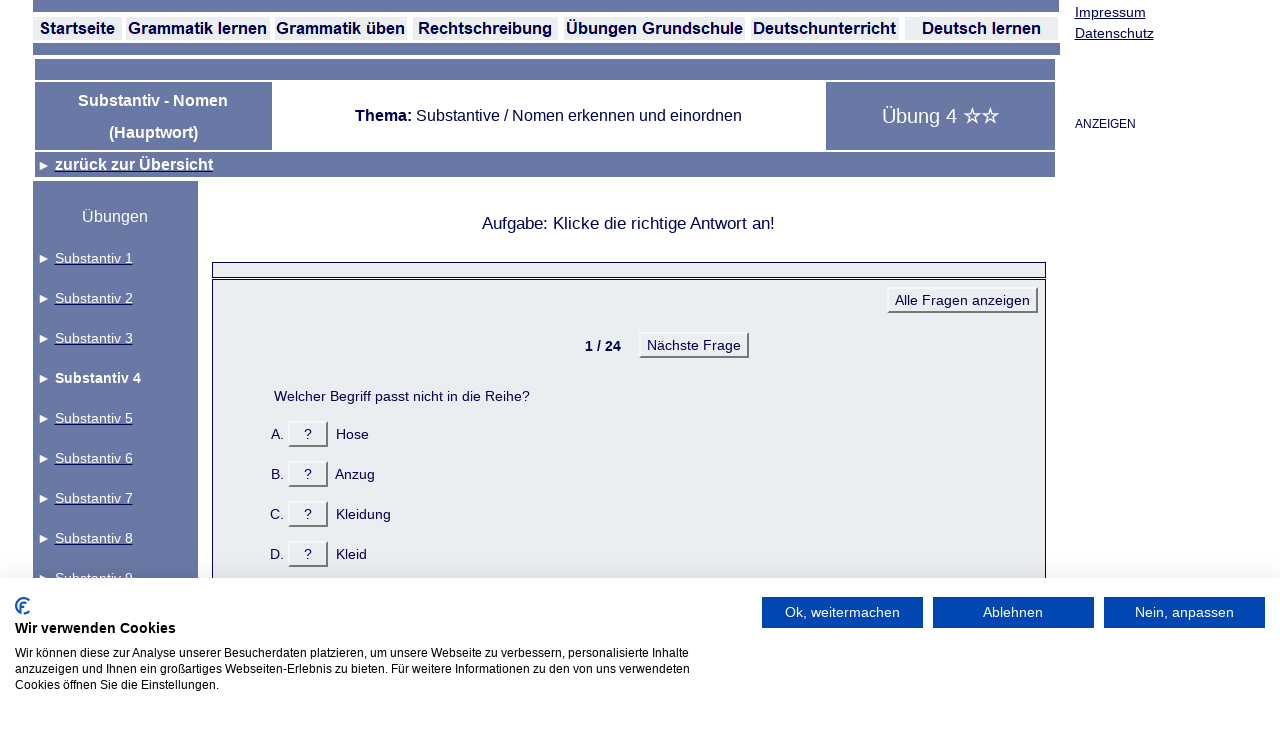

--- FILE ---
content_type: text/html
request_url: https://www.grammatikdeutsch.de/html/substantiv---nomen-4.html
body_size: 19206
content:
<!DOCTYPE html>
<html>
<head>
<title>Substantiv / Nomen Übung 4</title>
<meta charset="UTF-8">
<meta http-equiv="X-UA-Compatible" content="IE=edge,chrome=1">
<meta name="Description" content="Grammatikübungen zu den Wortarten: Substantiv - Nomen / Hauptwort! Übung 4: Thema: Substantive / Nomen erkennen und nach Inhalt oder Endung einordnen.">
<meta name="Generator" content="NetObjects (http://NetObjects.com)">
<meta name="Keywords" content="Hauptwort, Substantiv, Nomen, maskulin, feminin, neutral">
<meta name="author" content="Created with Hot Potatoes by Half-Baked Software, registered to Jo Due."></meta><meta name="keywords" content="Hot Potatoes, Hot Potatoes, Half-Baked Software, Windows, University of Victoria"></meta>

<link rel="schema.DC" href="http://purl.org/dc/elements/1.1/" />
<meta name="DC:Creator" content="Jo Due" />


<meta http-equiv="Content-Type" content="text/html; charset=iso-8859-1" /> 



<!-- Made with executable version 6.3 Release 0 Build 3 -->

<!-- The following insertion allows you to add your own code directly to this head tag from the configuration screen -->



<style type="text/css">


/* This is the CSS stylesheet used in the exercise. */
/* Elements in square brackets are replaced by data based on configuration settings when the exercise is built. */

/* BeginCorePageCSS */

/* Made with executable version 6.3 Release 0 Build 3 */


/* Hack to hide a nested Quicktime player from IE, which can't handle it. */
* html object.MediaPlayerNotForIE {
	display: none;
}

body{
	font-family: Geneva,Arial,sans-serif;
	background-color: #ffffff;
	color: #010250;
 
	margin-right: 5%;
	margin-left: 5%;
	font-size: large;
}

p{
	text-align: left;
	margin: 0px;
	font-size: 100%;
}

table,div,span,td{
	font-size: 100%;
	color: #010250;
}

div.Titles{
	padding: 0.5em;;
	text-align: center;
	color: #010250;
}

button{
	font-family: Geneva,Arial,sans-serif;
	font-size: 100%;
	display: inline;
}

.ExerciseTitle{
	font-size: 140%;
	color: #010250;
}

.ExerciseSubtitle{
	font-size: 120%;
	color: #010250;
}

div.StdDiv{
	background-color: #ebeef0;
	text-align: center;
	font-size: 100%;
	color: #010250;
	padding: 0.5em;
	border-style: solid;
	border-width: 1px 1px 1px 1px;
	border-color: #010250;
	margin-bottom: 1px;
}

/* EndCorePageCSS */

.RTLText{
	text-align: right;
	font-size: 150%;
	direction: rtl;
	font-family: "Simplified Arabic", "Traditional Arabic", "Times New Roman", Geneva,Arial,sans-serif; 
}

.CentredRTLText{
	text-align: center;
	font-size: 150%;
	direction: rtl;
	font-family: "Simplified Arabic", "Traditional Arabic", "Times New Roman", Geneva,Arial,sans-serif; 
}

button p.RTLText{
	text-align: center;
}

.RTLGapBox{
	text-align: right;
	font-size: 150%;
	direction: rtl;
	font-family: "Times New Roman", Geneva,Arial,sans-serif;
}

.Guess{
	font-weight: bold;
}

.CorrectAnswer{
	font-weight: bold;
}

div#Timer{
	padding: 0.25em;
	margin-left: auto;
	margin-right: auto;
	text-align: center;
	color: #010250;
}

span#TimerText{
	padding: 0.25em;
	border-width: 1px;
	border-style: solid;
	font-weight: bold;
	display: none;
	color: #010250;
}

span.Instructions{

}

div.ExerciseText{

}

.FeedbackText, .FeedbackText span.CorrectAnswer, .FeedbackText span.Guess, .FeedbackText span.Answer{
	color: #010250;
}

.LeftItem{
	font-size: 100%;
	color: #010250;
	text-align: left;
}

.RightItem{
	font-weight: bold;
	font-size: 100%;
	color: #010250;
}

span.CorrectMark{

}

input, textarea{
	font-family: Geneva,Arial,sans-serif;
	font-size: 120%;
}

select{
	font-size: 100%;
}

div.Feedback {
	background-color: #ffffff;
	left: 33%;
	width: 34%;
	top: 33%;
	z-index: 1;
	border-style: solid;
	border-width: 1px;
	padding: 5px;
	text-align: center;
	color: #010250;
	position: absolute;
	display: none;
	font-size: 100%;
}




div.ExerciseDiv{
	color: #010250;
}

/* JMatch flashcard styles */
table.FlashcardTable{
	background-color: transparent;
	color: #010250;
	border-color: #010250;
	margin-left: 5%;
	margin-right: 5%;
	margin-top: 2em;
	margin-bottom: 2em;
	width: 90%;
	position: relative;
	text-align: center;
	padding: 0px;
}

table.FlashcardTable tr{
	border-style: none;
	margin: 0px;
	padding: 0px;
	background-color: #ebeef0;
}

table.FlashcardTable td.Showing{
	font-size: 140%;
	text-align: center;
	width: 50%;
	display: table-cell;
	padding: 2em;
	margin: 0px;
	border-style: solid;
	border-width: 1px;
	color: #010250;
	background-color: #ebeef0;
}

table.FlashcardTable td.Hidden{
	display: none;
}

/* JMix styles */
div#SegmentDiv{
	margin-top: 2em;
	margin-bottom: 2em;
	text-align: center;
}

a.ExSegment{
	font-size: 120%;
	font-weight: bold;
	text-decoration: none;
	color: #010250;
}

span.RemainingWordList{
	font-style: italic;
}

div.DropLine {
	position: absolute;
	text-align: center;
	border-bottom-style: solid;
	border-bottom-width: 1px;
	border-bottom-color: #010250;
	width: 80%;
}

/* JCloze styles */

.ClozeWordList{
	text-align: center;
	font-weight: bold;
}

div.ClozeBody{
	text-align: left;
	margin-top: 2em;
	margin-bottom: 2em;
	line-height: 2.0
}

span.GapSpan{
	font-weight: bold;
}

/* JCross styles */

table.CrosswordGrid{
	margin: auto auto 1em auto;
	border-collapse: collapse;
	padding: 0px;
	background-color: #000000;
}

table.CrosswordGrid tbody tr td{
	width: 1.5em;
	height: 1.5em;
	text-align: center;
	vertical-align: middle;
	font-size: 140%;
	padding: 1px;
	margin: 0px;
	border-style: solid;
	border-width: 1px;
	border-color: #000000;
	color: #000000;
}

table.CrosswordGrid span{
	color: #000000;
}

table.CrosswordGrid td.BlankCell{
	background-color: #000000;
	color: #000000;
}

table.CrosswordGrid td.LetterOnlyCell{
	text-align: center;
	vertical-align: middle;
	background-color: #ffffff;
	color: #000000;
	font-weight: bold;
}

table.CrosswordGrid td.NumLetterCell{
	text-align: left;
	vertical-align: top;
	background-color: #ffffff;
	color: #000000;
	padding: 1px;
	font-weight: bold;
}

.NumLetterCellText{
	cursor: pointer;
	color: #000000;
}

.GridNum{
	vertical-align: super;
	font-size: 66%;
	font-weight: bold;
	text-decoration: none;
	color: #000000;
}

.GridNum:hover, .GridNum:visited{
	color: #000000;
}

table#Clues{
	margin: auto;
	vertical-align: top;
}

table#Clues td{
	vertical-align: top;
}

table.ClueList{
  margin: auto;
}

td.ClueNum{
	text-align: right;
	font-weight: bold;
	vertical-align: top;
}

td.Clue{
	text-align: left;
}

div#ClueEntry{
	text-align: left;
	margin-bottom: 1em;
}

/* Keypad styles */

div.Keypad{
	text-align: center;
	display: none; /* initially hidden, shown if needed */
	margin-bottom: 0.5em;
}

div.Keypad button{
	font-family: Geneva,Arial,sans-serif;
	font-size: 120%;
	background-color: #ffffff;
	color: #000000;
	width: 2em;
}

/* JQuiz styles */

div.QuestionNavigation{
	text-align: center;
}

.QNum{
	margin: 0em 1em 0.5em 1em;
	font-weight: bold;
	vertical-align: middle;
}

textarea{
	font-family: Geneva,Arial,sans-serif;
}

.QuestionText{
	text-align: left;
	margin: 0px;
	font-size: 100%;
}

.Answer{
	font-size: 120%;
	letter-spacing: 0.1em;
}

.PartialAnswer{
	font-size: 120%;
	letter-spacing: 0.1em;
	color: #010250;
}

.Highlight{
	color: #000000;
	background-color: #ffff00;
	font-weight: bold;
	font-size: 120%;
}

ol.QuizQuestions{
	text-align: left;
	list-style-type: none;
}

li.QuizQuestion{
	padding: 1em;
	border-style: solid;
	border-width: 0px 0px 1px 0px;
}

ol.MCAnswers{
	text-align: left;
	list-style-type: upper-alpha;
	padding: 1em;
}

ol.MCAnswers li{
	margin-bottom: 1em;
}

ol.MSelAnswers{
	text-align: left;
	list-style-type: lower-alpha;
	padding: 1em;
}

div.ShortAnswer{
	padding: 1em;
}

.FuncButton {
	text-align: center;
	border-style: solid;

	border-left-color: #f5f6f7;
	border-top-color: #f5f6f7;
	border-right-color: #757778;
	border-bottom-color: #757778;
	color: #010250;
	background-color: #ebeef0;

	border-width: 2px;
	padding: 3px 6px 3px 6px;
	cursor: pointer;
}

.FuncButtonUp {
	color: #ebeef0;
	text-align: center;
	border-style: solid;

	border-left-color: #f5f6f7;
	border-top-color: #f5f6f7;
	border-right-color: #757778;
	border-bottom-color: #757778;

	background-color: #010250;
	color: #ebeef0;
	border-width: 2px;
	padding: 3px 6px 3px 6px;
	cursor: pointer;
}

.FuncButtonDown {
	color: #ebeef0;
	text-align: center;
	border-style: solid;

	border-left-color: #757778;
	border-top-color: #757778;
	border-right-color: #f5f6f7;
	border-bottom-color: #f5f6f7;
	background-color: #010250;
	color: #ebeef0;

	border-width: 2px;
	padding: 3px 6px 3px 6px;
	cursor: pointer;
}

/*BeginNavBarStyle*/

div.NavButtonBar{
	background-color: #ffffff;
	text-align: center;
	margin: 2px 0px 2px 0px;
	clear: both;
	font-size: 100%;
}

.NavButton {
	border-style: solid;
	
	border-left-color: #ffffff;
	border-top-color: #ffffff;
	border-right-color: #7f7f7f;
	border-bottom-color: #7f7f7f;
	background-color: #ffffff;
	color: #000000;

	border-width: 2px;
	cursor: pointer;	
}

.NavButtonUp {
	border-style: solid;

	border-left-color: #ffffff;
	border-top-color: #ffffff;
	border-right-color: #7f7f7f;
	border-bottom-color: #7f7f7f;
	color: #ffffff;
	background-color: #000000;

	border-width: 2px;
	cursor: pointer;	
}

.NavButtonDown {
	border-style: solid;

	border-left-color: #7f7f7f;
	border-top-color: #7f7f7f;
	border-right-color: #ffffff;
	border-bottom-color: #ffffff;
	color: #ffffff;
	background-color: #000000;

	border-width: 2px;
	cursor: pointer;	
}

/*EndNavBarStyle*/

a{
	color: #0000FF;
}

a:visited{
	color: #0000CC;
}

a:hover{
	color: #0000FF;
}

div.CardStyle {
	position: absolute;
	font-family: Geneva,Arial,sans-serif;
	font-size: 100%;
	padding: 5px;
	border-style: solid;
	border-width: 1px;
	color: #010250;
	background-color: #ebeef0;
	left: -50px;
	top: -50px;
	overflow: visible;
}

.rtl{
	text-align: right;
	font-size: 140%;
}


</style>

<script type="text/javascript">

//<![CDATA[

<!--




function Client(){
//if not a DOM browser, hopeless
	this.min = false; if (document.getElementById){this.min = true;};

	this.ua = navigator.userAgent;
	this.name = navigator.appName;
	this.ver = navigator.appVersion;  

//Get data about the browser
	this.mac = (this.ver.indexOf('Mac') != -1);
	this.win = (this.ver.indexOf('Windows') != -1);

//Look for Gecko
	this.gecko = (this.ua.indexOf('Gecko') > 1);
	if (this.gecko){
		this.geckoVer = parseInt(this.ua.substring(this.ua.indexOf('Gecko')+6, this.ua.length));
		if (this.geckoVer < 20020000){this.min = false;}
	}
	
//Look for Firebird
	this.firebird = (this.ua.indexOf('Firebird') > 1);
	
//Look for Safari
	this.safari = (this.ua.indexOf('Safari') > 1);
	if (this.safari){
		this.gecko = false;
	}
	
//Look for IE
	this.ie = (this.ua.indexOf('MSIE') > 0);
	if (this.ie){
		this.ieVer = parseFloat(this.ua.substring(this.ua.indexOf('MSIE')+5, this.ua.length));
		if (this.ieVer < 5.5){this.min = false;}
	}
	
//Look for Opera
	this.opera = (this.ua.indexOf('Opera') > 0);
	if (this.opera){
		this.operaVer = parseFloat(this.ua.substring(this.ua.indexOf('Opera')+6, this.ua.length));
		if (this.operaVer < 7.04){this.min = false;}
	}
	if (this.min == false){
		alert('Your browser may not be able to handle this page.');
	}
	
//Special case for the horrible ie5mac
	this.ie5mac = (this.ie&&this.mac&&(this.ieVer<6));
}

var C = new Client();

//for (prop in C){
//	alert(prop + ': ' + C[prop]);
//}



//CODE FOR HANDLING NAV BUTTONS AND FUNCTION BUTTONS

//[strNavBarJS]
function NavBtnOver(Btn){
	if (Btn.className != 'NavButtonDown'){Btn.className = 'NavButtonUp';}
}

function NavBtnOut(Btn){
	Btn.className = 'NavButton';
}

function NavBtnDown(Btn){
	Btn.className = 'NavButtonDown';
}
//[/strNavBarJS]

function FuncBtnOver(Btn){
	if (Btn.className != 'FuncButtonDown'){Btn.className = 'FuncButtonUp';}
}

function FuncBtnOut(Btn){
	Btn.className = 'FuncButton';
}

function FuncBtnDown(Btn){
	Btn.className = 'FuncButtonDown';
}

function FocusAButton(){
	if (document.getElementById('CheckButton1') != null){
		document.getElementById('CheckButton1').focus();
	}
	else{
		if (document.getElementById('CheckButton2') != null){
			document.getElementById('CheckButton2').focus();
		}
		else{
			document.getElementsByTagName('button')[0].focus();
		}
	}
}




//CODE FOR HANDLING DISPLAY OF POPUP FEEDBACK BOX

var topZ = 1000;

function ShowMessage(Feedback){
	var Output = Feedback + '<br /><br />';
	document.getElementById('FeedbackContent').innerHTML = Output;
	var FDiv = document.getElementById('FeedbackDiv');
	topZ++;
	FDiv.style.zIndex = topZ;
	FDiv.style.top = TopSettingWithScrollOffset(30) + 'px';

	FDiv.style.display = 'block';

	ShowElements(false, 'input');
	ShowElements(false, 'select');
	ShowElements(false, 'object');
	ShowElements(true, 'object', 'FeedbackContent');

//Focus the OK button
	setTimeout("document.getElementById('FeedbackOKButton').focus()", 50);
	
//
}

function ShowElements(Show, TagName, ContainerToReverse){
// added third argument to allow objects in the feedback box to appear
//IE bug -- hide all the form elements that will show through the popup
//FF on Mac bug : doesn't redisplay objects whose visibility is set to visible
//unless the object's display property is changed

	//get container object (by Id passed in, or use document otherwise)
	TopNode = document.getElementById(ContainerToReverse);
	var Els;
	if (TopNode != null) {
		Els = TopNode.getElementsByTagName(TagName);
	} else {
		Els = document.getElementsByTagName(TagName);
	}

	for (var i=0; i<Els.length; i++){
		if (TagName == "object") {
			//manipulate object elements in all browsers
			if (Show == true){
				Els[i].style.visibility = 'visible';
				//get Mac FireFox to manipulate display, to force screen redraw
				if (C.mac && C.gecko) {Els[i].style.display = '';}
			}
			else{
				Els[i].style.visibility = 'hidden';
				if (C.mac && C.gecko) {Els[i].style.display = 'none';}
			}
		} 
		else {
			// tagName is either input or select (that is, Form Elements)
			// ie6 has a problem with Form elements, so manipulate those
			if (C.ie) {
				if (C.ieVer < 7) {
					if (Show == true){
						Els[i].style.visibility = 'visible';
					}
					else{
						Els[i].style.visibility = 'hidden';
					}
				}
			}
		}
	}
}



function HideFeedback(){
	document.getElementById('FeedbackDiv').style.display = 'none';
	ShowElements(true, 'input');
	ShowElements(true, 'select');
	ShowElements(true, 'object');
	if (Finished == true){
		Finish();
	}
}


//GENERAL UTILITY FUNCTIONS AND VARIABLES

//PAGE DIMENSION FUNCTIONS
function PageDim(){
//Get the page width and height
	this.W = 600;
	this.H = 400;
	this.W = document.getElementsByTagName('body')[0].clientWidth;
	this.H = document.getElementsByTagName('body')[0].clientHeight;
}

var pg = null;

function GetPageXY(El) {
	var XY = {x: 0, y: 0};
	while(El){
		XY.x += El.offsetLeft;
		XY.y += El.offsetTop;
		El = El.offsetParent;
	}
	return XY;
}

function GetScrollTop(){
	if (typeof(window.pageYOffset) == 'number'){
		return window.pageYOffset;
	}
	else{
		if ((document.body)&&(document.body.scrollTop)){
			return document.body.scrollTop;
		}
		else{
			if ((document.documentElement)&&(document.documentElement.scrollTop)){
				return document.documentElement.scrollTop;
			}
			else{
				return 0;
			}
		}
	}
}

function GetViewportHeight(){
	if (typeof window.innerHeight != 'undefined'){
		return window.innerHeight;
	}
	else{
		if (((typeof document.documentElement != 'undefined')&&(typeof document.documentElement.clientHeight !=
     'undefined'))&&(document.documentElement.clientHeight != 0)){
			return document.documentElement.clientHeight;
		}
		else{
			return document.getElementsByTagName('body')[0].clientHeight;
		}
	}
}

function TopSettingWithScrollOffset(TopPercent){
	var T = Math.floor(GetViewportHeight() * (TopPercent/100));
	return GetScrollTop() + T; 
}

//CODE FOR AVOIDING LOSS OF DATA WHEN BACKSPACE KEY INVOKES history.back()
var InTextBox = false;

function SuppressBackspace(e){ 
	if (InTextBox == true){return;}
	if (C.ie) {
		thisKey = window.event.keyCode;
	}
	else {
		thisKey = e.keyCode;
	}

	var Suppress = false;

	if (thisKey == 8) {
		Suppress = true;
	}

	if (Suppress == true){
		if (C.ie){
			window.event.returnValue = false;	
			window.event.cancelBubble = true;
		}
		else{
			e.preventDefault();
		}
	}
}

if (C.ie){
	document.attachEvent('onkeydown',SuppressBackspace);
	window.attachEvent('onkeydown',SuppressBackspace);
}
else{
	if (window.addEventListener){
		window.addEventListener('keypress',SuppressBackspace,false);
	}
}

function ReduceItems(InArray, ReduceToSize){
	var ItemToDump=0;
	var j=0;
	while (InArray.length > ReduceToSize){
		ItemToDump = Math.floor(InArray.length*Math.random());
		InArray.splice(ItemToDump, 1);
	}
}

function Shuffle(InArray){
	var Num;
	var Temp = new Array();
	var Len = InArray.length;

	var j = Len;

	for (var i=0; i<Len; i++){
		Temp[i] = InArray[i];
	}

	for (i=0; i<Len; i++){
		Num = Math.floor(j  *  Math.random());
		InArray[i] = Temp[Num];

		for (var k=Num; k < (j-1); k++) {
			Temp[k] = Temp[k+1];
		}
		j--;
	}
	return InArray;
}

function WriteToInstructions(Feedback) {
	document.getElementById('InstructionsDiv').innerHTML = Feedback;

}




function EscapeDoubleQuotes(InString){
	return InString.replace(/"/g, '&quot;')
}

function TrimString(InString){
        var x = 0;

        if (InString.length != 0) {
                while ((InString.charAt(InString.length - 1) == '\u0020') || (InString.charAt(InString.length - 1) == '\u000A') || (InString.charAt(InString.length - 1) == '\u000D')){
                        InString = InString.substring(0, InString.length - 1)
                }

                while ((InString.charAt(0) == '\u0020') || (InString.charAt(0) == '\u000A') || (InString.charAt(0) == '\u000D')){
                        InString = InString.substring(1, InString.length)
                }

                while (InString.indexOf('  ') != -1) {
                        x = InString.indexOf('  ')
                        InString = InString.substring(0, x) + InString.substring(x+1, InString.length)
                 }

                return InString;
        }

        else {
                return '';
        }
}

function FindLongest(InArray){
	if (InArray.length < 1){return -1;}

	var Longest = 0;
	for (var i=1; i<InArray.length; i++){
		if (InArray[i].length > InArray[Longest].length){
			Longest = i;
		}
	}
	return Longest;
}

//UNICODE CHARACTER FUNCTIONS
function IsCombiningDiacritic(CharNum){
	var Result = (((CharNum >= 0x0300)&&(CharNum <= 0x370))||((CharNum >= 0x20d0)&&(CharNum <= 0x20ff)));
	Result = Result || (((CharNum >= 0x3099)&&(CharNum <= 0x309a))||((CharNum >= 0xfe20)&&(CharNum <= 0xfe23)));
	return Result;
}

function IsCJK(CharNum){
	return ((CharNum >= 0x3000)&&(CharNum < 0xd800));
}

//SETUP FUNCTIONS
//BROWSER WILL REFILL TEXT BOXES FROM CACHE IF NOT PREVENTED
function ClearTextBoxes(){
	var NList = document.getElementsByTagName('input');
	for (var i=0; i<NList.length; i++){
		if ((NList[i].id.indexOf('Guess') > -1)||(NList[i].id.indexOf('Gap') > -1)){
			NList[i].value = '';
		}
		if (NList[i].id.indexOf('Chk') > -1){
			NList[i].checked = '';
		}
	}
}

//EXTENSION TO ARRAY OBJECT
function Array_IndexOf(Input){
	var Result = -1;
	for (var i=0; i<this.length; i++){
		if (this[i] == Input){
			Result = i;
		}
	}
	return Result;
}
Array.prototype.indexOf = Array_IndexOf;

//IE HAS RENDERING BUG WITH BOTTOM NAVBAR
function RemoveBottomNavBarForIE(){
	if ((C.ie)&&(document.getElementById('Reading') != null)){
		if (document.getElementById('BottomNavBar') != null){
			document.getElementById('TheBody').removeChild(document.getElementById('BottomNavBar'));
		}
	}
}




//HOTPOTNET-RELATED CODE

var HPNStartTime = (new Date()).getTime();
var SubmissionTimeout = 30000;
var Detail = ''; //Global that is used to submit tracking data

function Finish(){
//If there's a form, fill it out and submit it
	if (document.store != null){
		Frm = document.store;
		Frm.starttime.value = HPNStartTime;
		Frm.endtime.value = (new Date()).getTime();
		Frm.mark.value = Score;
		Frm.detail.value = Detail;
		Frm.submit();
	}
}





//JQUIZ CORE JAVASCRIPT CODE

var CurrQNum = 0;
var CorrectIndicator = 'Richtig!';
var IncorrectIndicator = 'Falsch';
var YourScoreIs = 'Dein Ergebnis ist:';

//New for 6.2.2.0
var CompletedSoFar = 'Bis jetzt beantwortete Fragen: ';
var ExerciseCompleted = '';
var ShowCompletedSoFar = true;

var ContinuousScoring = true;
var CorrectFirstTime = '';
var ShowCorrectFirstTime = true;
var ShuffleQs = true;
var ShuffleAs = true;
var DefaultRight = 'Richtig!';
var DefaultWrong = 'Fehler';
var QsToShow = 24;
var Score = 0;
var Finished = false;
var Qs = null;
var QArray = new Array();
var ShowingAllQuestions = false;
var ShowAllQuestionsCaption = 'Alle Fragen anzeigen';
var ShowOneByOneCaption = 'Fragen einzeln anzeigen';
var State = new Array();
var Feedback = '';
var TimeOver = false;
var strInstructions = '';
var Locked = false;

//The following variable can be used to add a message explaining that
//the question is finished, so no further marking will take place.
var strQuestionFinished = '';

function CompleteEmptyFeedback(){
	var QNum, ANum;
	for (QNum=0; QNum<I.length; QNum++){
//Only do this if not multi-select
		if (I[QNum][2] != '3'){
  		for (ANum = 0; ANum<I[QNum][3].length; ANum++){
  			if (I[QNum][3][ANum][1].length < 1){
  				if (I[QNum][3][ANum][2] > 0){
  					I[QNum][3][ANum][1] = DefaultRight;
  				}
  				else{
  					I[QNum][3][ANum][1] = DefaultWrong;
  				}
  			}
  		}
		}
	}
}

function SetUpQuestions(){
	var AList = new Array(); 
	var QList = new Array();
	var i, j;
	Qs = document.getElementById('Questions');
	while (Qs.getElementsByTagName('li').length > 0){
		QList.push(Qs.removeChild(Qs.getElementsByTagName('li')[0]));
	}
	var DumpItem = 0;
	if (QsToShow > QList.length){
		QsToShow = QList.length;
	}
	while (QsToShow < QList.length){
		DumpItem = Math.floor(QList.length*Math.random());
		for (j=DumpItem; j<(QList.length-1); j++){
			QList[j] = QList[j+1];
		}
		QList.length = QList.length-1;
	}
	if (ShuffleQs == true){
		QList = Shuffle(QList);
	}
	if (ShuffleAs == true){
		var As;
		for (var i=0; i<QList.length; i++){
			As = QList[i].getElementsByTagName('ol')[0];
			if (As != null){
  			AList.length = 0;
				while (As.getElementsByTagName('li').length > 0){
					AList.push(As.removeChild(As.getElementsByTagName('li')[0]));
				}
				AList = Shuffle(AList);
				for (j=0; j<AList.length; j++){
					As.appendChild(AList[j]);
				}
			}
		}
	}
	
	for (i=0; i<QList.length; i++){
		Qs.appendChild(QList[i]);
		QArray[QArray.length] = QList[i];
	}

//Show the first item
	QArray[0].style.display = '';
	
//Now hide all except the first item
	for (i=1; i<QArray.length; i++){
		QArray[i].style.display = 'none';
	}		
	SetQNumReadout();
	
	SetFocusToTextbox();
}

function SetFocusToTextbox(){
//if there's a textbox, set the focus in it
	if (QArray[CurrQNum].getElementsByTagName('input')[0] != null){
		QArray[CurrQNum].getElementsByTagName('input')[0].focus();
//and show a keypad if there is one
		if (document.getElementById('CharacterKeypad') != null){
			document.getElementById('CharacterKeypad').style.display = 'block';
		}
	}
	else{
  	if (QArray[CurrQNum].getElementsByTagName('textarea')[0] != null){
  		QArray[CurrQNum].getElementsByTagName('textarea')[0].focus();	
//and show a keypad if there is one
			if (document.getElementById('CharacterKeypad') != null){
				document.getElementById('CharacterKeypad').style.display = 'block';
			}
		}
//This added for 6.0.4.11: hide accented character buttons if no textbox
		else{
			if (document.getElementById('CharacterKeypad') != null){
				document.getElementById('CharacterKeypad').style.display = 'none';
			}
		}
	}
}

function ChangeQ(ChangeBy){
//The following line prevents moving to another question until the current
//question is answered correctly. Uncomment it to enable this behaviour. 
//	if (State[CurrQNum][0] == -1){return;}
	if (((CurrQNum + ChangeBy) < 0)||((CurrQNum + ChangeBy) >= QArray.length)){return;}
	QArray[CurrQNum].style.display = 'none';
	CurrQNum += ChangeBy;
	QArray[CurrQNum].style.display = '';
//Undocumented function added 10/12/2004
	ShowSpecialReadingForQuestion();
	SetQNumReadout();
	SetFocusToTextbox();
}

var HiddenReadingShown = false;
function ShowSpecialReadingForQuestion(){
//Undocumented function for showing specific reading text elements which change with each question
//Added on 10/12/2004
	if (document.getElementById('ReadingDiv') != null){
		if (HiddenReadingShown == true){
			document.getElementById('ReadingDiv').innerHTML = '';
		}
		if (QArray[CurrQNum] != null){
//Fix for 6.0.4.25
			var Children = QArray[CurrQNum].getElementsByTagName('div');
			for (var i=0; i<Children.length; i++){
			if (Children[i].className=="HiddenReading"){
					document.getElementById('ReadingDiv').innerHTML = Children[i].innerHTML;
					HiddenReadingShown = true;
//Hide the ShowAllQuestions button to avoid confusion
					if (document.getElementById('ShowMethodButton') != null){
						document.getElementById('ShowMethodButton').style.display = 'none';
					}
				}
			}	
		}
	}
}

function SetQNumReadout(){
	document.getElementById('QNumReadout').innerHTML = (CurrQNum+1) + ' / ' + QArray.length;
	if ((CurrQNum+1) >= QArray.length){
		if (document.getElementById('NextQButton') != null){
			document.getElementById('NextQButton').style.visibility = 'hidden';
		}
	}
	else{
		if (document.getElementById('NextQButton') != null){
			document.getElementById('NextQButton').style.visibility = 'visible';
		}
	}
	if (CurrQNum <= 0){
		if (document.getElementById('PrevQButton') != null){
			document.getElementById('PrevQButton').style.visibility = 'hidden';
		}
	}
	else{
		if (document.getElementById('PrevQButton') != null){
			document.getElementById('PrevQButton').style.visibility = 'visible';
		}
	}
}

var I=new Array();
I[0]=new Array();I[0][0]=100;
I[0][1]='';
I[0][2]='0';
I[0][3]=new Array();
I[0][3][0]=new Array('Drucker','',0,0,1);
I[0][3][1]=new Array('Computer','',0,0,1);
I[0][3][2]=new Array('Tastatur','',0,0,1);
I[0][3][3]=new Array('Heft','',1,100,1);
I[1]=new Array();I[1][0]=100;
I[1][1]='';
I[1][2]='0';
I[1][3]=new Array();
I[1][3][0]=new Array('Tisch','',1,100,1);
I[1][3][1]=new Array('Hocker','',0,0,1);
I[1][3][2]=new Array('Sessel','',0,0,1);
I[1][3][3]=new Array('Stuhl','',0,0,1);
I[2]=new Array();I[2][0]=100;
I[2][1]='';
I[2][2]='0';
I[2][3]=new Array();
I[2][3][0]=new Array('Kleid','',0,0,1);
I[2][3][1]=new Array('Hose','',0,0,1);
I[2][3][2]=new Array('Anzug','',0,0,1);
I[2][3][3]=new Array('Kleidung','',1,100,1);
I[3]=new Array();I[3][0]=100;
I[3][1]='';
I[3][2]='0';
I[3][3]=new Array();
I[3][3][0]=new Array('G\u00E4nsebl\u00FCmchen','',1,100,1);
I[3][3][1]=new Array('Lilie','',0,0,1);
I[3][3][2]=new Array('Tulpe','',0,0,1);
I[3][3][3]=new Array('Rose','',0,0,1);
I[4]=new Array();I[4][0]=100;
I[4][1]='';
I[4][2]='0';
I[4][3]=new Array();
I[4][3][0]=new Array('Gleichung','',0,0,1);
I[4][3][1]=new Array('Zahlung','',0,0,1);
I[4][3][2]=new Array('Rechnung','',0,0,1);
I[4][3][3]=new Array('Eigentum','',1,100,1);
I[5]=new Array();I[5][0]=100;
I[5][1]='';
I[5][2]='0';
I[5][3]=new Array();
I[5][3][0]=new Array('Museum','',1,100,1);
I[5][3][1]=new Array('Schwert','',0,0,1);
I[5][3][2]=new Array('R\u00FCstung','',0,0,1);
I[5][3][3]=new Array('Ritter','',0,0,1);
I[6]=new Array();I[6][0]=100;
I[6][1]='';
I[6][2]='0';
I[6][3]=new Array();
I[6][3][0]=new Array('Geschichte','',0,0,1);
I[6][3][1]=new Array('Lehrer','',1,100,1);
I[6][3][2]=new Array('Erdkunde','',0,0,1);
I[6][3][3]=new Array('Mathematik','',0,0,1);
I[7]=new Array();I[7][0]=100;
I[7][1]='';
I[7][2]='0';
I[7][3]=new Array();
I[7][3][0]=new Array('Adjektiv','',0,0,1);
I[7][3][1]=new Array('Nomen','',0,0,1);
I[7][3][2]=new Array('Substantiv','',0,0,1);
I[7][3][3]=new Array('Grammatik','',1,100,1);
I[8]=new Array();I[8][0]=100;
I[8][1]='';
I[8][2]='0';
I[8][3]=new Array();
I[8][3][0]=new Array('Einigkeit','',0,0,1);
I[8][3][1]=new Array('G\u00FCltigkeit','',0,0,1);
I[8][3][2]=new Array('Fertigkeit','',0,0,1);
I[8][3][3]=new Array('Wildkeit','',1,100,1);
I[9]=new Array();I[9][0]=100;
I[9][1]='';
I[9][2]='0';
I[9][3]=new Array();
I[9][3][0]=new Array('Leichtigkheit','',1,100,1);
I[9][3][1]=new Array('Krankheit','',0,0,1);
I[9][3][2]=new Array('Gesundheit','',0,0,1);
I[9][3][3]=new Array('Eigenheit','',0,0,1);
I[10]=new Array();I[10][0]=100;
I[10][1]='';
I[10][2]='0';
I[10][3]=new Array();
I[10][3][0]=new Array('Brauchtum','',0,0,1);
I[10][3][1]=new Array('Beratum','',1,100,1);
I[10][3][2]=new Array('Altertum','',0,0,1);
I[10][3][3]=new Array('Rittertum','',0,0,1);
I[11]=new Array();I[11][0]=100;
I[11][1]='';
I[11][2]='0';
I[11][3]=new Array();
I[11][3][0]=new Array('Sonderaktion','',0,0,1);
I[11][3][1]=new Array('Information','',0,0,1);
I[11][3][2]=new Array('Reaktion','',0,0,1);
I[11][3][3]=new Array('Eigention','',1,100,1);
I[12]=new Array();I[12][0]=100;
I[12][1]='';
I[12][2]='0';
I[12][3]=new Array();
I[12][3][0]=new Array('Krank-','',0,0,1);
I[12][3][1]=new Array('Hilflosig-','',1,100,1);
I[12][3][2]=new Array('Gleich-','',0,0,1);
I[12][3][3]=new Array('Ein-','',0,0,1);
I[13]=new Array();I[13][0]=100;
I[13][1]='';
I[13][2]='0';
I[13][3]=new Array();
I[13][3][0]=new Array('Brauch-','',0,0,1);
I[13][3][1]=new Array('Sichtbar-','',0,0,1);
I[13][3][2]=new Array('Reich-','',0,0,1);
I[13][3][3]=new Array('Umgeb-','',1,100,1);
I[14]=new Array();I[14][0]=100;
I[14][1]='';
I[14][2]='0';
I[14][3]=new Array();
I[14][3][0]=new Array('Gleich-','',0,0,1);
I[14][3][1]=new Array('Alter-','',1,100,1);
I[14][3][2]=new Array('Arm-','',0,0,1);
I[14][3][3]=new Array('Bitter-','',0,0,1);
I[15]=new Array();I[15][0]=100;
I[15][1]='';
I[15][2]='0';
I[15][3]=new Array();
I[15][3][0]=new Array('Krank-','',0,0,1);
I[15][3][1]=new Array('Arbeit-','',0,0,1);
I[15][3][2]=new Array('Reich-','',0,0,1);
I[15][3][3]=new Array('Verwandt-','',1,100,1);
I[16]=new Array();I[16][0]=100;
I[16][1]='';
I[16][2]='0';
I[16][3]=new Array();
I[16][3][0]=new Array('Pferd','',0,0,1);
I[16][3][1]=new Array('Giraffe','',1,100,1);
I[16][3][2]=new Array('Hund','',0,0,1);
I[16][3][3]=new Array('Katze','',0,0,1);
I[17]=new Array();I[17][0]=100;
I[17][1]='';
I[17][2]='0';
I[17][3]=new Array();
I[17][3][0]=new Array('Glaube','',0,0,1);
I[17][3][1]=new Array('Papier','',1,100,1);
I[17][3][2]=new Array('Hoffnung','',0,0,1);
I[17][3][3]=new Array('Liebe','',0,0,1);
I[18]=new Array();I[18][0]=100;
I[18][1]='';
I[18][2]='0';
I[18][3]=new Array();
I[18][3][0]=new Array('Wanderschaft','',0,0,1);
I[18][3][1]=new Array('Alterschaft','',1,100,1);
I[18][3][2]=new Array('Eigenschaft','',0,0,1);
I[18][3][3]=new Array('B\u00FCrschaft','',0,0,1);
I[19]=new Array();I[19][0]=100;
I[19][1]='';
I[19][2]='0';
I[19][3]=new Array();
I[19][3][0]=new Array('Gesund-','',1,100,1);
I[19][3][1]=new Array('Eitel-','',0,0,1);
I[19][3][2]=new Array('Arbeitslosig-','',0,0,1);
I[19][3][3]=new Array('Regungslosig-','',0,0,1);
I[20]=new Array();I[20][0]=100;
I[20][1]='';
I[20][2]='0';
I[20][3]=new Array();
I[20][3][0]=new Array('Klassenzimmer','',0,0,1);
I[20][3][1]=new Array('Tafel','',0,0,1);
I[20][3][2]=new Array('Direktor','',1,100,1);
I[20][3][3]=new Array('Turnhalle','',0,0,1);
I[21]=new Array();I[21][0]=100;
I[21][1]='';
I[21][2]='0';
I[21][3]=new Array();
I[21][3][0]=new Array('Bev\u00F6lkerung','',0,0,1);
I[21][3][1]=new Array('Einwohner','',0,0,1);
I[21][3][2]=new Array('Autobahn','',1,100,1);
I[21][3][3]=new Array('B\u00FCrger','',0,0,1);
I[22]=new Array();I[22][0]=100;
I[22][1]='';
I[22][2]='0';
I[22][3]=new Array();
I[22][3][0]=new Array('Wohnung','',0,0,1);
I[22][3][1]=new Array('Brandung','',0,0,1);
I[22][3][2]=new Array('\u00C4rgerung','',1,100,1);
I[22][3][3]=new Array('Rechnung','',0,0,1);
I[23]=new Array();I[23][0]=100;
I[23][1]='';
I[23][2]='0';
I[23][3]=new Array();
I[23][3][0]=new Array('Rech-','',0,0,1);
I[23][3][1]=new Array('Begeg-','',0,0,1);
I[23][3][2]=new Array('Finster-','',1,100,1);
I[23][3][3]=new Array('Heil-','',0,0,1);


function StartUp(){
	RemoveBottomNavBarForIE();

//If there's only one question, no need for question navigation controls
	if (QsToShow < 2){
		document.getElementById('QNav').style.display = 'none';
	}
	
//Stash the instructions so they can be redisplayed
	strInstructions = document.getElementById('InstructionsDiv').innerHTML;
	

	

	

	
	CompleteEmptyFeedback();

	SetUpQuestions();
	ClearTextBoxes();
	CreateStatusArray();
	

	
//Check search string for q parameter
	if (document.location.search.length > 0){
		if (ShuffleQs == false){
			var JumpTo = parseInt(document.location.search.substring(1,document.location.search.length))-1;
			if (JumpTo <= QsToShow){
				ChangeQ(JumpTo);
			}
		}
	}
//Undocumented function added 10/12/2004
	ShowSpecialReadingForQuestion();
}

function ShowHideQuestions(){
	FuncBtnOut(document.getElementById('ShowMethodButton'));
	document.getElementById('ShowMethodButton').style.display = 'none';
	if (ShowingAllQuestions == false){
		for (var i=0; i<QArray.length; i++){
				QArray[i].style.display = '';
			}
		document.getElementById('Questions').style.listStyleType = 'decimal';
		document.getElementById('OneByOneReadout').style.display = 'none';
		document.getElementById('ShowMethodButton').innerHTML = ShowOneByOneCaption;
		ShowingAllQuestions = true;
	}
	else{
		for (var i=0; i<QArray.length; i++){
				if (i != CurrQNum){
					QArray[i].style.display = 'none';
				}
			}
		document.getElementById('Questions').style.listStyleType = 'none';
		document.getElementById('OneByOneReadout').style.display = '';
		document.getElementById('ShowMethodButton').innerHTML = ShowAllQuestionsCaption;
		ShowingAllQuestions = false;	
	}
	document.getElementById('ShowMethodButton').style.display = 'inline';
}

function CreateStatusArray(){
	var QNum, ANum;
//For each item in the item array
	for (QNum=0; QNum<I.length; QNum++){
//Check if the question still exists (hasn't been nuked by showing a random selection)
		if (document.getElementById('Q_' + QNum) != null){
			State[QNum] = new Array();
			State[QNum][0] = -1; //Score for this q; -1 shows question not done yet
			State[QNum][1] = new Array(); //answers
			for (ANum = 0; ANum<I[QNum][3].length; ANum++){
				State[QNum][1][ANum] = 0; //answer not chosen yet; when chosen, will store its position in the series of choices
			}
			State[QNum][2] = 0; //tries at this q so far
			State[QNum][3] = 0; //incrementing percent-correct values of selected answers
			State[QNum][4] = 0; //penalties incurred for hints
			State[QNum][5] = ''; //Sequence of answers chosen by number
		}
		else{
			State[QNum] = null;
		}
	}
}



function CheckMCAnswer(QNum, ANum, Btn){
//if question doesn't exist, bail
	if (State[QNum].length < 1){return;}
	
//Get the feedback
	Feedback = I[QNum][3][ANum][1];
	
//Now show feedback and bail if question already complete
	if (State[QNum][0] > -1){
//Add an extra message explaining that the question
// is finished if defined by the user
		if (strQuestionFinished.length > 0){Feedback += '<br />' + strQuestionFinished;}
//Show the feedback
		ShowMessage(Feedback);
//New for 6.2.2.1: If you want to mark an answer as correct even when it's the final choice, uncomment this line.
//		if (I[QNum][3][ANum][2] >= 1){Btn.innerHTML = CorrectIndicator;}else{Btn.innerHTML = IncorrectIndicator;}	
		return;
	}
	
//Hide the button while processing
	Btn.style.display = 'none';

//Increment the number of tries
	State[QNum][2]++;
	
//Add the percent-correct value of this answer
	State[QNum][3] += I[QNum][3][ANum][3];
	
//Store the try number in the answer part of the State array, for tracking purposes
	State[QNum][1][ANum] = State[QNum][2];
	if (State[QNum][5].length > 0){State[QNum][5] += ' | ';}
	State[QNum][5] += String.fromCharCode(65+ANum);
	
//Should this answer be accepted as correct?
	if (I[QNum][3][ANum][2] < 1){
//It's wrong

//Mark the answer
		Btn.innerHTML = IncorrectIndicator;
		
//Remove any previous score unless exercise is finished (6.0.3.8+)
		if (Finished == false){
			WriteToInstructions(strInstructions);
		}	
		
//Check whether this leaves just one MC answer unselected, in which case the Q is terminated
		var RemainingAnswer = FinalAnswer(QNum);
		if (RemainingAnswer > -1){
//Behave as if the last answer had been selected, but give no credit for it
//Increment the number of tries
			State[QNum][2]++;		
		
//Calculate the score for this question
			CalculateMCQuestionScore(QNum);
			
//Get the overall score and add it to the feedback
			CalculateOverallScore();
//New for 6.2.2.1
			var QsDone = CheckQuestionsCompleted();
			if ((ContinuousScoring == true)||(Finished == true)){
				Feedback += '<br />' + YourScoreIs + ' ' + Score + '%.' + '<br />' + QsDone;
				WriteToInstructions(YourScoreIs + ' ' + Score + '%.' + '<br />' + QsDone);
			}
			else{
				WriteToInstructions(QsDone);
			}
		}
	}
	else{
//It's right
//Mark the answer
		Btn.innerHTML = CorrectIndicator;
				
//Calculate the score for this question
		CalculateMCQuestionScore(QNum);
		
//New for 6.2.2.0
		var QsDone = CheckQuestionsCompleted();

//Get the overall score and add it to the feedback
		if (ContinuousScoring == true){
			CalculateOverallScore();
			if ((ContinuousScoring == true)||(Finished == true)){
				Feedback += '<br />' + YourScoreIs + ' ' + Score + '%.' + '<br />' + QsDone;
				WriteToInstructions(YourScoreIs + ' ' + Score + '%.' + '<br />' + QsDone);
			}
		}
		else{
			WriteToInstructions(QsDone);
		}
	}
	
//Show the button again
	Btn.style.display = 'inline';
	
//Finally, show the feedback	
	ShowMessage(Feedback);
	
//Check whether all questions are now done
	CheckFinished();
}

function CalculateMCQuestionScore(QNum){
	var Tries = State[QNum][2] + State[QNum][4]; //include tries and hint penalties
	var PercentCorrect = State[QNum][3];
	var TotAns = GetTotalMCAnswers(QNum);
	var HintPenalties = State[QNum][4];
	
//Make sure it's not already complete

	if (State[QNum][0] < 0){
//Allow for Hybrids
		if (HintPenalties >= 1){
			State[QNum][0] = 0;
		}
		else{
//This line calculates the score for this question
			if (TotAns == 1){
				State[QNum][0] = 1;
			}
			else{
				State[QNum][0] = ((TotAns-((Tries*100)/State[QNum][3]))/(TotAns-1));
			}
		}
//Fix for Safari bug added for version 6.0.3.42 (negative infinity problem)
		if ((State[QNum][0] < 0)||(State[QNum][0] == Number.NEGATIVE_INFINITY)){
			State[QNum][0] = 0;
		}
	}
}

function GetTotalMCAnswers(QNum){
	var Result = 0;
	for (var ANum=0; ANum<I[QNum][3].length; ANum++){
		if (I[QNum][3][ANum][4] == 1){ //This is an MC answer
			Result++;
		}
	}
	return Result;
}

function FinalAnswer(QNum){
	var UnchosenAnswers = 0;
	var FinalAnswer = -1;
	for (var ANum=0; ANum<I[QNum][3].length; ANum++){
		if (I[QNum][3][ANum][4] == 1){ //This is an MC answer
			if (State[QNum][1][ANum] < 1){ //This answer hasn't been chosen yet
				UnchosenAnswers++;
				FinalAnswer = ANum;
			}
		}
	}
	if (UnchosenAnswers == 1){
		return FinalAnswer;
	}
	else{
		return -1;
	}
}





function CalculateOverallScore(){
	var TotalWeighting = 0;
	var TotalScore = 0;
	
	for (var QNum=0; QNum<State.length; QNum++){
		if (State[QNum] != null){
			if (State[QNum][0] > -1){
				TotalWeighting += I[QNum][0];
				TotalScore += (I[QNum][0] * State[QNum][0]);
			}
		}
	}
	if (TotalWeighting > 0){
		Score = Math.floor((TotalScore/TotalWeighting)*100);
	}
	else{
//if TotalWeighting is 0, no questions so far have any value, so 
//no penalty should be shown.
		Score = 100; 
	}
}

//New for 6.2.2.0
function CheckQuestionsCompleted(){
	if (ShowCompletedSoFar == false){return '';}
	var QsCompleted = 0;
	for (var QNum=0; QNum<State.length; QNum++){
		if (State[QNum] != null){
			if (State[QNum][0] >= 0){
				QsCompleted++;
			}
		}
	}
//Fixes for 6.2.2.2
	if (QsCompleted >= QArray.length){
		return ExerciseCompleted;
	}
	else{
		return CompletedSoFar + ' ' + QsCompleted + '/' + QArray.length + '.';
	}
}

function CheckFinished(){
	var FB = '';
	var AllDone = true;
	for (var QNum=0; QNum<State.length; QNum++){
		if (State[QNum] != null){
			if (State[QNum][0] < 0){
				AllDone = false;
			}
		}
	}
	if (AllDone == true){
	
//Report final score and submit if necessary
		CalculateOverallScore();
		FB = YourScoreIs + ' ' + Score + '%.';
		if (ShowCorrectFirstTime == true){
			var CFT = 0;
			for (QNum=0; QNum<State.length; QNum++){
				if (State[QNum] != null){
					if (State[QNum][0] >= 1){
						CFT++;
					}
				}
			}
			FB += '<br />' + CorrectFirstTime + ' ' + CFT + '/' + QsToShow;
		}
		
//New for 6.2.2.0
		FB += '<br />' + ExerciseCompleted;
		
		WriteToInstructions(FB);
		
		Finished == true;




		TimeOver = true;
		Locked = true;
		


		Finished = true;
		Detail = '<?xml version="1.0"?><hpnetresult><fields>';
		for (QNum=0; QNum<State.length; QNum++){
			if (State[QNum] != null){
				if (State[QNum][5].length > 0){
					Detail += '<field><fieldname>Question #' + (QNum+1) + '</fieldname><fieldtype>question-tracking</fieldtype><fieldlabel>Q ' + (QNum+1) + '</fieldlabel><fieldlabelid>QuestionTrackingField</fieldlabelid><fielddata>' + State[QNum][5] + '</fielddata></field>';
				}
			}
		}
		Detail += '</fields></hpnetresult>';
		setTimeout('Finish()', SubmissionTimeout);
	}

}










//-->

//]]>

</script>


<!-- Google tag (gtag.js) -->
<script async src="https://www.googletagmanager.com/gtag/js?id=G-H9RVZYK5RN"></script>
<script>
  window.dataLayer = window.dataLayer || [];
  function gtag(){dataLayer.push(arguments);}
  gtag('js', new Date());

  gtag('config', 'G-H9RVZYK5RN');
</script>
<script type="text/javascript" src="../assets/jquery.js">
</script>
<link rel="stylesheet" type="text/css" href="../html/fusion.css">
<link rel="stylesheet" type="text/css" href="../html/style.css">
<link rel="stylesheet" type="text/css" href="../html/site.css">
<style type="text/css" title="NOF_STYLE_SHEET">
body { margin:0px; text-align: center }
.nof-centerContent { margin:0px auto; text-align: left; width:1255px }
</style>
<script type="text/javascript" src="./substantiv---nomen-4_nof.js">
</script>
</head>
<body NOF="NOF" ONLOAD="StartUp()" class="nof-centerBody">
  <div class="nof-centerContent"><script src="https://consent.cookiefirst.com/sites/grammatikdeutsch.de-1a61dd29-e0b7-4b80-b1b4-4270f7c0263b/consent.js"></script>
    <div class="nof-clearfix nof-positioning">
      <div style="float: left" class="nof-positioning">
        <div class="nof-positioning" style="line-height: 0px; width: 1026px; margin-left: 20px; "><img id="Rechteck340" height="12" width="1026" src="../assets/images/autogen/Rectangle_7.gif" alt=""></div>
        <div class="nof-clearfix nof-positioning">
          <div class="nof-positioning" style="line-height: 0px; float: left; display: inline; width: 89px; margin-top: 5px; margin-left: 20px; "><a href="../index.html"><img id="Rechteck251" height="23" width="89" src="../assets/images/autogen/Rectangle.gif" alt="Grammatik Deutsch"></a></div>
          <div class="nof-positioning" style="line-height: 0px; float: left; display: inline; width: 144px; margin-top: 5px; margin-left: 4px; "><a href="../html/grammatik-lernen.html"><img id="Rechteck257" height="23" width="144" src="../assets/images/autogen/Rectangle_1.gif" alt="Deutsche Grammatik lernen"></a></div>
          <div class="nof-positioning" style="line-height: 0px; float: left; display: inline; width: 132px; margin-top: 5px; margin-left: 5px; "><a href="../html/grammatikspiele.html"><img id="Rechteck256" height="23" width="132" src="../assets/images/autogen/Rectangle_2.gif" alt="Übungen Grammatik"></a></div>
          <div class="nof-positioning" style="line-height: 0px; float: left; display: inline; width: 145px; margin-top: 5px; margin-left: 6px; "><a href="../html/rechtschreibung.html"><img id="Rechteck252" height="23" width="145" src="../assets/images/autogen/Rectangle_3.gif" alt="Rechtschreibung"></a></div>
          <div class="nof-positioning" style="line-height: 0px; float: left; display: inline; width: 181px; margin-top: 5px; margin-left: 6px; "><a href="../html/grundschule-deutschunterricht.html"><img id="Rechteck343" height="23" width="181" src="../assets/images/autogen/Rectangle_6.gif" alt="Übungen Grundschule"></a></div>
          <div class="nof-positioning" style="line-height: 0px; float: left; display: inline; width: 148px; margin-top: 5px; margin-left: 6px; "><a href="../html/deutschunterricht.html"><img id="Rechteck253" height="23" width="148" src="../assets/images/autogen/Rectangle_4.gif" alt="Deutschunterricht"></a></div>
          <div class="nof-positioning" style="line-height: 0px; float: left; display: inline; width: 153px; margin-top: 5px; margin-left: 6px; "><a href="../html/deutsch-lernen-.html"><img id="Rechteck298" height="23" width="153" src="../assets/images/autogen/Rectangle_5.gif" alt="Deutsch lernen" title="Deutsch lernen"></a></div>
        </div>
        <div class="nof-positioning" style="line-height: 0px; width: 1027px; margin-top: 3px; margin-left: 20px; "><img id="Rechteck341" height="12" width="1027" src="../assets/images/autogen/Rectangle_8.gif" alt=""></div>
        <div class="nof-positioning" style="width: 1024px; margin-top: 2px; margin-left: 20px; ">
          <table id="Tabelle2" style="height: 67px;border-spacing:2px;border-collapse:separate;">
            <tr style="height: 21px;">
              <td colspan="3" style="background-color: rgb(105,120,165);padding: 2px;" id="Zelle13">
                <p style="line-height: 0px; margin-bottom: 0px; max-height: 21px; display: block; width: 1016px;">&nbsp;</p>
              </td>
            </tr>
            <tr style="height: 60px;">
              <td style="background-color: rgb(105,120,165);padding: 2px;width:233px;" id="Zelle14">
                <h1 style="text-align: center; margin-bottom: 0px;"><b><span style="font-size: 16px; color: rgb(255,255,255); font-weight: bold;">Substantiv - Nomen<br>(Hauptwort)</span></b></h1>
              </td>
              <td style="padding: 2px;vertical-align:middle;width:546px;" id="Zelle15">
                <h2 style="text-align: center; margin-bottom: 0px;"><span style="font-size: 16px;"><b><span style="font-weight: bold;">Thema:</span></b> <span style="font-weight: normal;">Substantive / Nomen erkennen und einordnen</span></span></h2>
              </td>
              <td style="background-color: rgb(105,120,165);padding: 2px;width:225px;" id="Zelle16">
                <h1 style="text-align: center; margin-bottom: 0px;">Übung 4 <b><span style="color: rgb(255,255,255); font-weight: bold;">☆☆</span></b></h1>
              </td>
            </tr>
            <tr style="height: 21px;">
              <td colspan="3" style="background-color: rgb(105,120,165);padding: 2px;" id="Zelle17">
                <p style="text-align: left; margin-bottom: 0px; max-height: 21px; display: block; width: 1016px;"><span style="color: rgb(255,255,255);">► </span><a href="../html/grammatikspiele.html"><b><span style="font-size: 16px; font-weight: bold;"><span style="color: rgb(255,255,255);">zurück zur Übersicht</span></span></b></a></p>
              </td>
            </tr>
          </table>
        </div>
        <div class="nof-clearfix nof-positioning">
          <div id="Text96" class="nof-positioning TextObject" style="float: left; display: inline; width: 165px; margin-top: 2px; margin-left: 20px; font-size: 16px; color: rgb(255,255,255); background-color: rgb(105,120,165); ">
            <p style="font-size: 16px; color: rgb(255,255,255); text-align: center;"><br>Übungen</p>
            <p><span style="color: rgb(255,255,255);">&nbsp;</span><b><span style="font-weight: bold;"><span style="color: rgb(255,255,255);">►</span> <a href="../html/substantiv---nomen-1.html"><span style="color: rgb(255,255,255);">Substantiv 1</span></a></span></b></p>
            <p><b><span style="font-weight: bold;"><span style="color: rgb(255,255,255);">&nbsp;► </span><a href="../html/substantiv---nomen-2.html"><span style="color: rgb(255,255,255);">Substantiv 2</span></a></span></b></p>
            <p><b><span style="font-weight: bold;"><span style="color: rgb(255,255,255);">&nbsp;► </span><a href="../html/substantiv---nomen-3.html"><span style="color: rgb(255,255,255);">Substantiv 3</span></a></span></b></p>
            <p><b><span style="color: rgb(255,255,255); font-weight: bold;">&nbsp;► Substantiv 4</span></b></p>
            <p><b><span style="font-weight: bold;"><span style="color: rgb(255,255,255);">&nbsp;► </span><a href="../html/substantiv---nomen-5.html"><span style="color: rgb(255,255,255);">Substantiv 5</span></a></span></b></p>
            <p><b><span style="font-weight: bold;"><span style="color: rgb(255,255,255);">&nbsp;► </span><a href="../html/substantiv---nomen-6.html"><span style="color: rgb(255,255,255);">Substantiv 6</span></a></span></b></p>
            <p><b><span style="font-weight: bold;">&nbsp;<span style="color: rgb(255,255,255);">► </span><a href="../html/substantive-7.html"><span style="color: rgb(255,255,255);">Substantiv 7</span></a></span></b></p>
            <p><b><span style="font-weight: bold;">&nbsp;<span style="color: rgb(255,255,255);">► </span><a href="../html/substantive-8.html"><span style="color: rgb(255,255,255);">Substantiv 8</span></a></span></b></p>
            <p><b><span style="font-weight: bold;">&nbsp;<span style="color: rgb(255,255,255);">► </span><a href="../html/substantive-9.html"><span style="color: rgb(255,255,255);">Substantiv 9</span></a><span style="background-color: rgb(255,255,255);"></span></span></b></p>
            <p><b><span style="font-weight: bold;">&nbsp;<span style="color: rgb(255,255,255);">► </span><a href="../html/substantive-10.html"><span style="color: rgb(255,255,255);">Substantiv 10</span></a></span></b></p>
            <p><b><span style="font-weight: bold;">&nbsp;<span style="color: rgb(255,255,255);">► </span><a href="../html/substantive-11.html"><span style="color: rgb(255,255,255);">Substantiv 11</span></a></span></b></p>
            <p><b><span style="font-weight: bold;"><span style="color: rgb(255,255,255);">&nbsp;►</span> <a href="../html/substantive-12.html"><span style="color: rgb(255,255,255);">Substantiv 12</span></a></span></b></p>
            <p><b><span style="font-weight: bold;">&nbsp;<span style="color: rgb(255,255,255);">► </span><a href="../html/substantive-13.html"><span style="color: rgb(255,255,255);">Substantiv 13</span></a></span></b></p>
            <p><b><span style="font-weight: bold;"><span style="color: rgb(255,255,255);">&nbsp;►</span> <a href="../html/substantive-14.html"><span style="color: rgb(255,255,255);">Substantiv 14</span></a></span></b></p>
            <p style="color: rgb(255,255,255);"><b><span style="font-weight: bold;">&nbsp;<span style="color: rgb(255,255,255);">►</span> <a href="../html/substantive-15.html"><span style="color: rgb(255,255,255);">Substantiv 15</span></a></span></b></p>
            <p><b><span style="font-weight: bold;">&nbsp;<span style="color: rgb(255,255,255);">►</span> <a href="../html/substantive-16.html"><span style="color: rgb(255,255,255);">Substantiv 16</span></a></span></b></p>
            <p><b><span style="font-weight: bold;">&nbsp;<span style="color: rgb(255,255,255);">►</span> <a href="../html/substantive-17.html"><span style="color: rgb(255,255,255);">Substantiv 17</span></a></span></b></p>
            <p style="text-align: left;"><b><span style="font-weight: bold;">&nbsp;<span style="color: rgb(255,255,255);">►</span></span></b><span style="color: rgb(255,255,255);"> </span><a href="../html/nomen-substantive.html" target="_blank"><span style="font-size: 16px;"><span style="color: rgb(255,255,255);">Infos zur Wortart</span></span></a></p>
            <p style="color: rgb(255,255,255); text-align: center; margin-bottom: 0px;">&nbsp;</p>
          </div>
          <div style="float: left" class="nof-positioning">
            <div class="nof-positioning" style="width: 840px; margin-top: 3px; margin-left: 11px; ">
              <div id="ExternerHTMLCode3Color">
                <table style="text-align:left;width:840px;height:233px;">
                  <tr>
                    <td style="vertical-align:top;">
                      

<!-- BeginTopNavButtons -->



<!-- EndTopNavButtons -->

<div class="Titles">
	<h2 class="ExerciseTitle"></h2>

	<h3 class="ExerciseSubtitle">Aufgabe: Klicke die richtige Antwort an!</h3>



</div>

<div id="InstructionsDiv" class="StdDiv">
	<div id="Instructions"></div>
</div>




<div id="MainDiv" class="StdDiv">
 
<div id="QNav" class="QuestionNavigation">

<p style="text-align: right;">
<button id="ShowMethodButton" class="FuncButton" onfocus="FuncBtnOver(this)" onblur="FuncBtnOut(this)" onmouseover="FuncBtnOver(this)" onmouseout="FuncBtnOut(this)" onmousedown="FuncBtnDown(this)" onmouseup="FuncBtnOver(this)" onclick="ShowHideQuestions(); return false;">Alle Fragen anzeigen</button>
</p>

<div id="OneByOneReadout">
<button id="PrevQButton" class="FuncButton" onfocus="FuncBtnOver(this)" onblur="FuncBtnOut(this)" onmouseover="FuncBtnOver(this)" onmouseout="FuncBtnOut(this)" onmousedown="FuncBtnDown(this)" onmouseup="FuncBtnOver(this)" onclick="ChangeQ(-1); return false;">zur&#x00FC;ck</button>

<span id="QNumReadout" class="QNum">&nbsp;</span>

<button id="NextQButton" class="FuncButton" onfocus="FuncBtnOver(this)" onblur="FuncBtnOut(this)" onmouseover="FuncBtnOver(this)" onmouseout="FuncBtnOut(this)" onmousedown="FuncBtnDown(this)" onmouseup="FuncBtnOver(this)" onclick="ChangeQ(1); return false;">N&#x00E4;chste Frage</button>
<br />
</div>

</div>
 
<ol class="QuizQuestions" id="Questions">
<li class="QuizQuestion" id="Q_0" style="display: none;"><div class="QuestionText">Welcher Begriff passt nicht in die Reihe?</div><ol class="MCAnswers"><li id="Q_0_0"><button class="FuncButton" onfocus="FuncBtnOver(this)" onblur="FuncBtnOut(this)" onmouseover="FuncBtnOver(this)" onmouseout="FuncBtnOut(this)"  onmousedown="FuncBtnDown(this)" onmouseup="FuncBtnOut(this)" id="Q_0_0_Btn" onclick="CheckMCAnswer(0,0,this)">&nbsp;&nbsp;?&nbsp;&nbsp;</button>&nbsp;&nbsp;Drucker</li><li id="Q_0_1"><button class="FuncButton" onfocus="FuncBtnOver(this)" onblur="FuncBtnOut(this)" onmouseover="FuncBtnOver(this)" onmouseout="FuncBtnOut(this)"  onmousedown="FuncBtnDown(this)" onmouseup="FuncBtnOut(this)" id="Q_0_1_Btn" onclick="CheckMCAnswer(0,1,this)">&nbsp;&nbsp;?&nbsp;&nbsp;</button>&nbsp;&nbsp;Computer</li><li id="Q_0_2"><button class="FuncButton" onfocus="FuncBtnOver(this)" onblur="FuncBtnOut(this)" onmouseover="FuncBtnOver(this)" onmouseout="FuncBtnOut(this)"  onmousedown="FuncBtnDown(this)" onmouseup="FuncBtnOut(this)" id="Q_0_2_Btn" onclick="CheckMCAnswer(0,2,this)">&nbsp;&nbsp;?&nbsp;&nbsp;</button>&nbsp;&nbsp;Tastatur</li><li id="Q_0_3"><button class="FuncButton" onfocus="FuncBtnOver(this)" onblur="FuncBtnOut(this)" onmouseover="FuncBtnOver(this)" onmouseout="FuncBtnOut(this)"  onmousedown="FuncBtnDown(this)" onmouseup="FuncBtnOut(this)" id="Q_0_3_Btn" onclick="CheckMCAnswer(0,3,this)">&nbsp;&nbsp;?&nbsp;&nbsp;</button>&nbsp;&nbsp;Heft</li></ol></li>
<li class="QuizQuestion" id="Q_1" style="display: none;"><div class="QuestionText">Welcher Begriff passt nicht in die Reihe?</div><ol class="MCAnswers"><li id="Q_1_0"><button class="FuncButton" onfocus="FuncBtnOver(this)" onblur="FuncBtnOut(this)" onmouseover="FuncBtnOver(this)" onmouseout="FuncBtnOut(this)"  onmousedown="FuncBtnDown(this)" onmouseup="FuncBtnOut(this)" id="Q_1_0_Btn" onclick="CheckMCAnswer(1,0,this)">&nbsp;&nbsp;?&nbsp;&nbsp;</button>&nbsp;&nbsp;Tisch</li><li id="Q_1_1"><button class="FuncButton" onfocus="FuncBtnOver(this)" onblur="FuncBtnOut(this)" onmouseover="FuncBtnOver(this)" onmouseout="FuncBtnOut(this)"  onmousedown="FuncBtnDown(this)" onmouseup="FuncBtnOut(this)" id="Q_1_1_Btn" onclick="CheckMCAnswer(1,1,this)">&nbsp;&nbsp;?&nbsp;&nbsp;</button>&nbsp;&nbsp;Hocker</li><li id="Q_1_2"><button class="FuncButton" onfocus="FuncBtnOver(this)" onblur="FuncBtnOut(this)" onmouseover="FuncBtnOver(this)" onmouseout="FuncBtnOut(this)"  onmousedown="FuncBtnDown(this)" onmouseup="FuncBtnOut(this)" id="Q_1_2_Btn" onclick="CheckMCAnswer(1,2,this)">&nbsp;&nbsp;?&nbsp;&nbsp;</button>&nbsp;&nbsp;Sessel</li><li id="Q_1_3"><button class="FuncButton" onfocus="FuncBtnOver(this)" onblur="FuncBtnOut(this)" onmouseover="FuncBtnOver(this)" onmouseout="FuncBtnOut(this)"  onmousedown="FuncBtnDown(this)" onmouseup="FuncBtnOut(this)" id="Q_1_3_Btn" onclick="CheckMCAnswer(1,3,this)">&nbsp;&nbsp;?&nbsp;&nbsp;</button>&nbsp;&nbsp;Stuhl</li></ol></li>
<li class="QuizQuestion" id="Q_2" style="display: none;"><div class="QuestionText">Welcher Begriff passt nicht in die Reihe?</div><ol class="MCAnswers"><li id="Q_2_0"><button class="FuncButton" onfocus="FuncBtnOver(this)" onblur="FuncBtnOut(this)" onmouseover="FuncBtnOver(this)" onmouseout="FuncBtnOut(this)"  onmousedown="FuncBtnDown(this)" onmouseup="FuncBtnOut(this)" id="Q_2_0_Btn" onclick="CheckMCAnswer(2,0,this)">&nbsp;&nbsp;?&nbsp;&nbsp;</button>&nbsp;&nbsp;Kleid</li><li id="Q_2_1"><button class="FuncButton" onfocus="FuncBtnOver(this)" onblur="FuncBtnOut(this)" onmouseover="FuncBtnOver(this)" onmouseout="FuncBtnOut(this)"  onmousedown="FuncBtnDown(this)" onmouseup="FuncBtnOut(this)" id="Q_2_1_Btn" onclick="CheckMCAnswer(2,1,this)">&nbsp;&nbsp;?&nbsp;&nbsp;</button>&nbsp;&nbsp;Hose</li><li id="Q_2_2"><button class="FuncButton" onfocus="FuncBtnOver(this)" onblur="FuncBtnOut(this)" onmouseover="FuncBtnOver(this)" onmouseout="FuncBtnOut(this)"  onmousedown="FuncBtnDown(this)" onmouseup="FuncBtnOut(this)" id="Q_2_2_Btn" onclick="CheckMCAnswer(2,2,this)">&nbsp;&nbsp;?&nbsp;&nbsp;</button>&nbsp;&nbsp;Anzug</li><li id="Q_2_3"><button class="FuncButton" onfocus="FuncBtnOver(this)" onblur="FuncBtnOut(this)" onmouseover="FuncBtnOver(this)" onmouseout="FuncBtnOut(this)"  onmousedown="FuncBtnDown(this)" onmouseup="FuncBtnOut(this)" id="Q_2_3_Btn" onclick="CheckMCAnswer(2,3,this)">&nbsp;&nbsp;?&nbsp;&nbsp;</button>&nbsp;&nbsp;Kleidung</li></ol></li>
<li class="QuizQuestion" id="Q_3" style="display: none;"><div class="QuestionText">Welcher Begriff passt nicht in die Reihe?</div><ol class="MCAnswers"><li id="Q_3_0"><button class="FuncButton" onfocus="FuncBtnOver(this)" onblur="FuncBtnOut(this)" onmouseover="FuncBtnOver(this)" onmouseout="FuncBtnOut(this)"  onmousedown="FuncBtnDown(this)" onmouseup="FuncBtnOut(this)" id="Q_3_0_Btn" onclick="CheckMCAnswer(3,0,this)">&nbsp;&nbsp;?&nbsp;&nbsp;</button>&nbsp;&nbsp;G&#x00E4;nsebl&#x00FC;mchen</li><li id="Q_3_1"><button class="FuncButton" onfocus="FuncBtnOver(this)" onblur="FuncBtnOut(this)" onmouseover="FuncBtnOver(this)" onmouseout="FuncBtnOut(this)"  onmousedown="FuncBtnDown(this)" onmouseup="FuncBtnOut(this)" id="Q_3_1_Btn" onclick="CheckMCAnswer(3,1,this)">&nbsp;&nbsp;?&nbsp;&nbsp;</button>&nbsp;&nbsp;Lilie</li><li id="Q_3_2"><button class="FuncButton" onfocus="FuncBtnOver(this)" onblur="FuncBtnOut(this)" onmouseover="FuncBtnOver(this)" onmouseout="FuncBtnOut(this)"  onmousedown="FuncBtnDown(this)" onmouseup="FuncBtnOut(this)" id="Q_3_2_Btn" onclick="CheckMCAnswer(3,2,this)">&nbsp;&nbsp;?&nbsp;&nbsp;</button>&nbsp;&nbsp;Tulpe</li><li id="Q_3_3"><button class="FuncButton" onfocus="FuncBtnOver(this)" onblur="FuncBtnOut(this)" onmouseover="FuncBtnOver(this)" onmouseout="FuncBtnOut(this)"  onmousedown="FuncBtnDown(this)" onmouseup="FuncBtnOut(this)" id="Q_3_3_Btn" onclick="CheckMCAnswer(3,3,this)">&nbsp;&nbsp;?&nbsp;&nbsp;</button>&nbsp;&nbsp;Rose</li></ol></li>
<li class="QuizQuestion" id="Q_4" style="display: none;"><div class="QuestionText">Welcher Begriff passt nicht in die Reihe?</div><ol class="MCAnswers"><li id="Q_4_0"><button class="FuncButton" onfocus="FuncBtnOver(this)" onblur="FuncBtnOut(this)" onmouseover="FuncBtnOver(this)" onmouseout="FuncBtnOut(this)"  onmousedown="FuncBtnDown(this)" onmouseup="FuncBtnOut(this)" id="Q_4_0_Btn" onclick="CheckMCAnswer(4,0,this)">&nbsp;&nbsp;?&nbsp;&nbsp;</button>&nbsp;&nbsp;Gleichung</li><li id="Q_4_1"><button class="FuncButton" onfocus="FuncBtnOver(this)" onblur="FuncBtnOut(this)" onmouseover="FuncBtnOver(this)" onmouseout="FuncBtnOut(this)"  onmousedown="FuncBtnDown(this)" onmouseup="FuncBtnOut(this)" id="Q_4_1_Btn" onclick="CheckMCAnswer(4,1,this)">&nbsp;&nbsp;?&nbsp;&nbsp;</button>&nbsp;&nbsp;Zahlung</li><li id="Q_4_2"><button class="FuncButton" onfocus="FuncBtnOver(this)" onblur="FuncBtnOut(this)" onmouseover="FuncBtnOver(this)" onmouseout="FuncBtnOut(this)"  onmousedown="FuncBtnDown(this)" onmouseup="FuncBtnOut(this)" id="Q_4_2_Btn" onclick="CheckMCAnswer(4,2,this)">&nbsp;&nbsp;?&nbsp;&nbsp;</button>&nbsp;&nbsp;Rechnung</li><li id="Q_4_3"><button class="FuncButton" onfocus="FuncBtnOver(this)" onblur="FuncBtnOut(this)" onmouseover="FuncBtnOver(this)" onmouseout="FuncBtnOut(this)"  onmousedown="FuncBtnDown(this)" onmouseup="FuncBtnOut(this)" id="Q_4_3_Btn" onclick="CheckMCAnswer(4,3,this)">&nbsp;&nbsp;?&nbsp;&nbsp;</button>&nbsp;&nbsp;Eigentum</li></ol></li>
<li class="QuizQuestion" id="Q_5" style="display: none;"><div class="QuestionText">Welcher Begriff passt nicht in die Reihe?</div><ol class="MCAnswers"><li id="Q_5_0"><button class="FuncButton" onfocus="FuncBtnOver(this)" onblur="FuncBtnOut(this)" onmouseover="FuncBtnOver(this)" onmouseout="FuncBtnOut(this)"  onmousedown="FuncBtnDown(this)" onmouseup="FuncBtnOut(this)" id="Q_5_0_Btn" onclick="CheckMCAnswer(5,0,this)">&nbsp;&nbsp;?&nbsp;&nbsp;</button>&nbsp;&nbsp;Museum</li><li id="Q_5_1"><button class="FuncButton" onfocus="FuncBtnOver(this)" onblur="FuncBtnOut(this)" onmouseover="FuncBtnOver(this)" onmouseout="FuncBtnOut(this)"  onmousedown="FuncBtnDown(this)" onmouseup="FuncBtnOut(this)" id="Q_5_1_Btn" onclick="CheckMCAnswer(5,1,this)">&nbsp;&nbsp;?&nbsp;&nbsp;</button>&nbsp;&nbsp;Schwert</li><li id="Q_5_2"><button class="FuncButton" onfocus="FuncBtnOver(this)" onblur="FuncBtnOut(this)" onmouseover="FuncBtnOver(this)" onmouseout="FuncBtnOut(this)"  onmousedown="FuncBtnDown(this)" onmouseup="FuncBtnOut(this)" id="Q_5_2_Btn" onclick="CheckMCAnswer(5,2,this)">&nbsp;&nbsp;?&nbsp;&nbsp;</button>&nbsp;&nbsp;R&#x00FC;stung</li><li id="Q_5_3"><button class="FuncButton" onfocus="FuncBtnOver(this)" onblur="FuncBtnOut(this)" onmouseover="FuncBtnOver(this)" onmouseout="FuncBtnOut(this)"  onmousedown="FuncBtnDown(this)" onmouseup="FuncBtnOut(this)" id="Q_5_3_Btn" onclick="CheckMCAnswer(5,3,this)">&nbsp;&nbsp;?&nbsp;&nbsp;</button>&nbsp;&nbsp;Ritter</li></ol></li>
<li class="QuizQuestion" id="Q_6" style="display: none;"><div class="QuestionText">Welcher Begriff passt nicht in die Reihe?</div><ol class="MCAnswers"><li id="Q_6_0"><button class="FuncButton" onfocus="FuncBtnOver(this)" onblur="FuncBtnOut(this)" onmouseover="FuncBtnOver(this)" onmouseout="FuncBtnOut(this)"  onmousedown="FuncBtnDown(this)" onmouseup="FuncBtnOut(this)" id="Q_6_0_Btn" onclick="CheckMCAnswer(6,0,this)">&nbsp;&nbsp;?&nbsp;&nbsp;</button>&nbsp;&nbsp;Geschichte</li><li id="Q_6_1"><button class="FuncButton" onfocus="FuncBtnOver(this)" onblur="FuncBtnOut(this)" onmouseover="FuncBtnOver(this)" onmouseout="FuncBtnOut(this)"  onmousedown="FuncBtnDown(this)" onmouseup="FuncBtnOut(this)" id="Q_6_1_Btn" onclick="CheckMCAnswer(6,1,this)">&nbsp;&nbsp;?&nbsp;&nbsp;</button>&nbsp;&nbsp;Lehrer</li><li id="Q_6_2"><button class="FuncButton" onfocus="FuncBtnOver(this)" onblur="FuncBtnOut(this)" onmouseover="FuncBtnOver(this)" onmouseout="FuncBtnOut(this)"  onmousedown="FuncBtnDown(this)" onmouseup="FuncBtnOut(this)" id="Q_6_2_Btn" onclick="CheckMCAnswer(6,2,this)">&nbsp;&nbsp;?&nbsp;&nbsp;</button>&nbsp;&nbsp;Erdkunde</li><li id="Q_6_3"><button class="FuncButton" onfocus="FuncBtnOver(this)" onblur="FuncBtnOut(this)" onmouseover="FuncBtnOver(this)" onmouseout="FuncBtnOut(this)"  onmousedown="FuncBtnDown(this)" onmouseup="FuncBtnOut(this)" id="Q_6_3_Btn" onclick="CheckMCAnswer(6,3,this)">&nbsp;&nbsp;?&nbsp;&nbsp;</button>&nbsp;&nbsp;Mathematik</li></ol></li>
<li class="QuizQuestion" id="Q_7" style="display: none;"><div class="QuestionText">Welcher Begriff passt nicht in die Reihe?</div><ol class="MCAnswers"><li id="Q_7_0"><button class="FuncButton" onfocus="FuncBtnOver(this)" onblur="FuncBtnOut(this)" onmouseover="FuncBtnOver(this)" onmouseout="FuncBtnOut(this)"  onmousedown="FuncBtnDown(this)" onmouseup="FuncBtnOut(this)" id="Q_7_0_Btn" onclick="CheckMCAnswer(7,0,this)">&nbsp;&nbsp;?&nbsp;&nbsp;</button>&nbsp;&nbsp;Adjektiv</li><li id="Q_7_1"><button class="FuncButton" onfocus="FuncBtnOver(this)" onblur="FuncBtnOut(this)" onmouseover="FuncBtnOver(this)" onmouseout="FuncBtnOut(this)"  onmousedown="FuncBtnDown(this)" onmouseup="FuncBtnOut(this)" id="Q_7_1_Btn" onclick="CheckMCAnswer(7,1,this)">&nbsp;&nbsp;?&nbsp;&nbsp;</button>&nbsp;&nbsp;Nomen</li><li id="Q_7_2"><button class="FuncButton" onfocus="FuncBtnOver(this)" onblur="FuncBtnOut(this)" onmouseover="FuncBtnOver(this)" onmouseout="FuncBtnOut(this)"  onmousedown="FuncBtnDown(this)" onmouseup="FuncBtnOut(this)" id="Q_7_2_Btn" onclick="CheckMCAnswer(7,2,this)">&nbsp;&nbsp;?&nbsp;&nbsp;</button>&nbsp;&nbsp;Substantiv</li><li id="Q_7_3"><button class="FuncButton" onfocus="FuncBtnOver(this)" onblur="FuncBtnOut(this)" onmouseover="FuncBtnOver(this)" onmouseout="FuncBtnOut(this)"  onmousedown="FuncBtnDown(this)" onmouseup="FuncBtnOut(this)" id="Q_7_3_Btn" onclick="CheckMCAnswer(7,3,this)">&nbsp;&nbsp;?&nbsp;&nbsp;</button>&nbsp;&nbsp;Grammatik</li></ol></li>
<li class="QuizQuestion" id="Q_8" style="display: none;"><div class="QuestionText">Welches Substantiv / Nomen hat die falsche Endung?</div><ol class="MCAnswers"><li id="Q_8_0"><button class="FuncButton" onfocus="FuncBtnOver(this)" onblur="FuncBtnOut(this)" onmouseover="FuncBtnOver(this)" onmouseout="FuncBtnOut(this)"  onmousedown="FuncBtnDown(this)" onmouseup="FuncBtnOut(this)" id="Q_8_0_Btn" onclick="CheckMCAnswer(8,0,this)">&nbsp;&nbsp;?&nbsp;&nbsp;</button>&nbsp;&nbsp;Einigkeit</li><li id="Q_8_1"><button class="FuncButton" onfocus="FuncBtnOver(this)" onblur="FuncBtnOut(this)" onmouseover="FuncBtnOver(this)" onmouseout="FuncBtnOut(this)"  onmousedown="FuncBtnDown(this)" onmouseup="FuncBtnOut(this)" id="Q_8_1_Btn" onclick="CheckMCAnswer(8,1,this)">&nbsp;&nbsp;?&nbsp;&nbsp;</button>&nbsp;&nbsp;G&#x00FC;ltigkeit</li><li id="Q_8_2"><button class="FuncButton" onfocus="FuncBtnOver(this)" onblur="FuncBtnOut(this)" onmouseover="FuncBtnOver(this)" onmouseout="FuncBtnOut(this)"  onmousedown="FuncBtnDown(this)" onmouseup="FuncBtnOut(this)" id="Q_8_2_Btn" onclick="CheckMCAnswer(8,2,this)">&nbsp;&nbsp;?&nbsp;&nbsp;</button>&nbsp;&nbsp;Fertigkeit</li><li id="Q_8_3"><button class="FuncButton" onfocus="FuncBtnOver(this)" onblur="FuncBtnOut(this)" onmouseover="FuncBtnOver(this)" onmouseout="FuncBtnOut(this)"  onmousedown="FuncBtnDown(this)" onmouseup="FuncBtnOut(this)" id="Q_8_3_Btn" onclick="CheckMCAnswer(8,3,this)">&nbsp;&nbsp;?&nbsp;&nbsp;</button>&nbsp;&nbsp;Wildkeit</li></ol></li>
<li class="QuizQuestion" id="Q_9" style="display: none;"><div class="QuestionText">Welches Substantiv / Nomen hat die falsche Endung?</div><ol class="MCAnswers"><li id="Q_9_0"><button class="FuncButton" onfocus="FuncBtnOver(this)" onblur="FuncBtnOut(this)" onmouseover="FuncBtnOver(this)" onmouseout="FuncBtnOut(this)"  onmousedown="FuncBtnDown(this)" onmouseup="FuncBtnOut(this)" id="Q_9_0_Btn" onclick="CheckMCAnswer(9,0,this)">&nbsp;&nbsp;?&nbsp;&nbsp;</button>&nbsp;&nbsp;Leichtigkheit</li><li id="Q_9_1"><button class="FuncButton" onfocus="FuncBtnOver(this)" onblur="FuncBtnOut(this)" onmouseover="FuncBtnOver(this)" onmouseout="FuncBtnOut(this)"  onmousedown="FuncBtnDown(this)" onmouseup="FuncBtnOut(this)" id="Q_9_1_Btn" onclick="CheckMCAnswer(9,1,this)">&nbsp;&nbsp;?&nbsp;&nbsp;</button>&nbsp;&nbsp;Krankheit</li><li id="Q_9_2"><button class="FuncButton" onfocus="FuncBtnOver(this)" onblur="FuncBtnOut(this)" onmouseover="FuncBtnOver(this)" onmouseout="FuncBtnOut(this)"  onmousedown="FuncBtnDown(this)" onmouseup="FuncBtnOut(this)" id="Q_9_2_Btn" onclick="CheckMCAnswer(9,2,this)">&nbsp;&nbsp;?&nbsp;&nbsp;</button>&nbsp;&nbsp;Gesundheit</li><li id="Q_9_3"><button class="FuncButton" onfocus="FuncBtnOver(this)" onblur="FuncBtnOut(this)" onmouseover="FuncBtnOver(this)" onmouseout="FuncBtnOut(this)"  onmousedown="FuncBtnDown(this)" onmouseup="FuncBtnOut(this)" id="Q_9_3_Btn" onclick="CheckMCAnswer(9,3,this)">&nbsp;&nbsp;?&nbsp;&nbsp;</button>&nbsp;&nbsp;Eigenheit</li></ol></li>
<li class="QuizQuestion" id="Q_10" style="display: none;"><div class="QuestionText">Welches Substantiv / Nomen hat die falsche Endung?</div><ol class="MCAnswers"><li id="Q_10_0"><button class="FuncButton" onfocus="FuncBtnOver(this)" onblur="FuncBtnOut(this)" onmouseover="FuncBtnOver(this)" onmouseout="FuncBtnOut(this)"  onmousedown="FuncBtnDown(this)" onmouseup="FuncBtnOut(this)" id="Q_10_0_Btn" onclick="CheckMCAnswer(10,0,this)">&nbsp;&nbsp;?&nbsp;&nbsp;</button>&nbsp;&nbsp;Brauchtum</li><li id="Q_10_1"><button class="FuncButton" onfocus="FuncBtnOver(this)" onblur="FuncBtnOut(this)" onmouseover="FuncBtnOver(this)" onmouseout="FuncBtnOut(this)"  onmousedown="FuncBtnDown(this)" onmouseup="FuncBtnOut(this)" id="Q_10_1_Btn" onclick="CheckMCAnswer(10,1,this)">&nbsp;&nbsp;?&nbsp;&nbsp;</button>&nbsp;&nbsp;Beratum</li><li id="Q_10_2"><button class="FuncButton" onfocus="FuncBtnOver(this)" onblur="FuncBtnOut(this)" onmouseover="FuncBtnOver(this)" onmouseout="FuncBtnOut(this)"  onmousedown="FuncBtnDown(this)" onmouseup="FuncBtnOut(this)" id="Q_10_2_Btn" onclick="CheckMCAnswer(10,2,this)">&nbsp;&nbsp;?&nbsp;&nbsp;</button>&nbsp;&nbsp;Altertum</li><li id="Q_10_3"><button class="FuncButton" onfocus="FuncBtnOver(this)" onblur="FuncBtnOut(this)" onmouseover="FuncBtnOver(this)" onmouseout="FuncBtnOut(this)"  onmousedown="FuncBtnDown(this)" onmouseup="FuncBtnOut(this)" id="Q_10_3_Btn" onclick="CheckMCAnswer(10,3,this)">&nbsp;&nbsp;?&nbsp;&nbsp;</button>&nbsp;&nbsp;Rittertum</li></ol></li>
<li class="QuizQuestion" id="Q_11" style="display: none;"><div class="QuestionText">Welches Substantiv / Nomen hat die falsche Endung?</div><ol class="MCAnswers"><li id="Q_11_0"><button class="FuncButton" onfocus="FuncBtnOver(this)" onblur="FuncBtnOut(this)" onmouseover="FuncBtnOver(this)" onmouseout="FuncBtnOut(this)"  onmousedown="FuncBtnDown(this)" onmouseup="FuncBtnOut(this)" id="Q_11_0_Btn" onclick="CheckMCAnswer(11,0,this)">&nbsp;&nbsp;?&nbsp;&nbsp;</button>&nbsp;&nbsp;Sonderaktion</li><li id="Q_11_1"><button class="FuncButton" onfocus="FuncBtnOver(this)" onblur="FuncBtnOut(this)" onmouseover="FuncBtnOver(this)" onmouseout="FuncBtnOut(this)"  onmousedown="FuncBtnDown(this)" onmouseup="FuncBtnOut(this)" id="Q_11_1_Btn" onclick="CheckMCAnswer(11,1,this)">&nbsp;&nbsp;?&nbsp;&nbsp;</button>&nbsp;&nbsp;Information</li><li id="Q_11_2"><button class="FuncButton" onfocus="FuncBtnOver(this)" onblur="FuncBtnOut(this)" onmouseover="FuncBtnOver(this)" onmouseout="FuncBtnOut(this)"  onmousedown="FuncBtnDown(this)" onmouseup="FuncBtnOut(this)" id="Q_11_2_Btn" onclick="CheckMCAnswer(11,2,this)">&nbsp;&nbsp;?&nbsp;&nbsp;</button>&nbsp;&nbsp;Reaktion</li><li id="Q_11_3"><button class="FuncButton" onfocus="FuncBtnOver(this)" onblur="FuncBtnOut(this)" onmouseover="FuncBtnOver(this)" onmouseout="FuncBtnOut(this)"  onmousedown="FuncBtnDown(this)" onmouseup="FuncBtnOut(this)" id="Q_11_3_Btn" onclick="CheckMCAnswer(11,3,this)">&nbsp;&nbsp;?&nbsp;&nbsp;</button>&nbsp;&nbsp;Eigention</li></ol></li>
<li class="QuizQuestion" id="Q_12" style="display: none;"><div class="QuestionText">Bei welchem Wort passt die Nachsilbe -keit?</div><ol class="MCAnswers"><li id="Q_12_0"><button class="FuncButton" onfocus="FuncBtnOver(this)" onblur="FuncBtnOut(this)" onmouseover="FuncBtnOver(this)" onmouseout="FuncBtnOut(this)"  onmousedown="FuncBtnDown(this)" onmouseup="FuncBtnOut(this)" id="Q_12_0_Btn" onclick="CheckMCAnswer(12,0,this)">&nbsp;&nbsp;?&nbsp;&nbsp;</button>&nbsp;&nbsp;Krank-</li><li id="Q_12_1"><button class="FuncButton" onfocus="FuncBtnOver(this)" onblur="FuncBtnOut(this)" onmouseover="FuncBtnOver(this)" onmouseout="FuncBtnOut(this)"  onmousedown="FuncBtnDown(this)" onmouseup="FuncBtnOut(this)" id="Q_12_1_Btn" onclick="CheckMCAnswer(12,1,this)">&nbsp;&nbsp;?&nbsp;&nbsp;</button>&nbsp;&nbsp;Hilflosig-</li><li id="Q_12_2"><button class="FuncButton" onfocus="FuncBtnOver(this)" onblur="FuncBtnOut(this)" onmouseover="FuncBtnOver(this)" onmouseout="FuncBtnOut(this)"  onmousedown="FuncBtnDown(this)" onmouseup="FuncBtnOut(this)" id="Q_12_2_Btn" onclick="CheckMCAnswer(12,2,this)">&nbsp;&nbsp;?&nbsp;&nbsp;</button>&nbsp;&nbsp;Gleich-</li><li id="Q_12_3"><button class="FuncButton" onfocus="FuncBtnOver(this)" onblur="FuncBtnOut(this)" onmouseover="FuncBtnOver(this)" onmouseout="FuncBtnOut(this)"  onmousedown="FuncBtnDown(this)" onmouseup="FuncBtnOut(this)" id="Q_12_3_Btn" onclick="CheckMCAnswer(12,3,this)">&nbsp;&nbsp;?&nbsp;&nbsp;</button>&nbsp;&nbsp;Ein-</li></ol></li>
<li class="QuizQuestion" id="Q_13" style="display: none;"><div class="QuestionText">Bei welchem Wort passt die Nachsilbe -ung?</div><ol class="MCAnswers"><li id="Q_13_0"><button class="FuncButton" onfocus="FuncBtnOver(this)" onblur="FuncBtnOut(this)" onmouseover="FuncBtnOver(this)" onmouseout="FuncBtnOut(this)"  onmousedown="FuncBtnDown(this)" onmouseup="FuncBtnOut(this)" id="Q_13_0_Btn" onclick="CheckMCAnswer(13,0,this)">&nbsp;&nbsp;?&nbsp;&nbsp;</button>&nbsp;&nbsp;Brauch-</li><li id="Q_13_1"><button class="FuncButton" onfocus="FuncBtnOver(this)" onblur="FuncBtnOut(this)" onmouseover="FuncBtnOver(this)" onmouseout="FuncBtnOut(this)"  onmousedown="FuncBtnDown(this)" onmouseup="FuncBtnOut(this)" id="Q_13_1_Btn" onclick="CheckMCAnswer(13,1,this)">&nbsp;&nbsp;?&nbsp;&nbsp;</button>&nbsp;&nbsp;Sichtbar-</li><li id="Q_13_2"><button class="FuncButton" onfocus="FuncBtnOver(this)" onblur="FuncBtnOut(this)" onmouseover="FuncBtnOver(this)" onmouseout="FuncBtnOut(this)"  onmousedown="FuncBtnDown(this)" onmouseup="FuncBtnOut(this)" id="Q_13_2_Btn" onclick="CheckMCAnswer(13,2,this)">&nbsp;&nbsp;?&nbsp;&nbsp;</button>&nbsp;&nbsp;Reich-</li><li id="Q_13_3"><button class="FuncButton" onfocus="FuncBtnOver(this)" onblur="FuncBtnOut(this)" onmouseover="FuncBtnOver(this)" onmouseout="FuncBtnOut(this)"  onmousedown="FuncBtnDown(this)" onmouseup="FuncBtnOut(this)" id="Q_13_3_Btn" onclick="CheckMCAnswer(13,3,this)">&nbsp;&nbsp;?&nbsp;&nbsp;</button>&nbsp;&nbsp;Umgeb-</li></ol></li>
<li class="QuizQuestion" id="Q_14" style="display: none;"><div class="QuestionText">Bei welchem Wort passt die Nachsilbe -tum?</div><ol class="MCAnswers"><li id="Q_14_0"><button class="FuncButton" onfocus="FuncBtnOver(this)" onblur="FuncBtnOut(this)" onmouseover="FuncBtnOver(this)" onmouseout="FuncBtnOut(this)"  onmousedown="FuncBtnDown(this)" onmouseup="FuncBtnOut(this)" id="Q_14_0_Btn" onclick="CheckMCAnswer(14,0,this)">&nbsp;&nbsp;?&nbsp;&nbsp;</button>&nbsp;&nbsp;Gleich-</li><li id="Q_14_1"><button class="FuncButton" onfocus="FuncBtnOver(this)" onblur="FuncBtnOut(this)" onmouseover="FuncBtnOver(this)" onmouseout="FuncBtnOut(this)"  onmousedown="FuncBtnDown(this)" onmouseup="FuncBtnOut(this)" id="Q_14_1_Btn" onclick="CheckMCAnswer(14,1,this)">&nbsp;&nbsp;?&nbsp;&nbsp;</button>&nbsp;&nbsp;Alter-</li><li id="Q_14_2"><button class="FuncButton" onfocus="FuncBtnOver(this)" onblur="FuncBtnOut(this)" onmouseover="FuncBtnOver(this)" onmouseout="FuncBtnOut(this)"  onmousedown="FuncBtnDown(this)" onmouseup="FuncBtnOut(this)" id="Q_14_2_Btn" onclick="CheckMCAnswer(14,2,this)">&nbsp;&nbsp;?&nbsp;&nbsp;</button>&nbsp;&nbsp;Arm-</li><li id="Q_14_3"><button class="FuncButton" onfocus="FuncBtnOver(this)" onblur="FuncBtnOut(this)" onmouseover="FuncBtnOver(this)" onmouseout="FuncBtnOut(this)"  onmousedown="FuncBtnDown(this)" onmouseup="FuncBtnOut(this)" id="Q_14_3_Btn" onclick="CheckMCAnswer(14,3,this)">&nbsp;&nbsp;?&nbsp;&nbsp;</button>&nbsp;&nbsp;Bitter-</li></ol></li>
<li class="QuizQuestion" id="Q_15" style="display: none;"><div class="QuestionText">Bei welchem Wort passt die Nachsilbe -schaft?</div><ol class="MCAnswers"><li id="Q_15_0"><button class="FuncButton" onfocus="FuncBtnOver(this)" onblur="FuncBtnOut(this)" onmouseover="FuncBtnOver(this)" onmouseout="FuncBtnOut(this)"  onmousedown="FuncBtnDown(this)" onmouseup="FuncBtnOut(this)" id="Q_15_0_Btn" onclick="CheckMCAnswer(15,0,this)">&nbsp;&nbsp;?&nbsp;&nbsp;</button>&nbsp;&nbsp;Krank-</li><li id="Q_15_1"><button class="FuncButton" onfocus="FuncBtnOver(this)" onblur="FuncBtnOut(this)" onmouseover="FuncBtnOver(this)" onmouseout="FuncBtnOut(this)"  onmousedown="FuncBtnDown(this)" onmouseup="FuncBtnOut(this)" id="Q_15_1_Btn" onclick="CheckMCAnswer(15,1,this)">&nbsp;&nbsp;?&nbsp;&nbsp;</button>&nbsp;&nbsp;Arbeit-</li><li id="Q_15_2"><button class="FuncButton" onfocus="FuncBtnOver(this)" onblur="FuncBtnOut(this)" onmouseover="FuncBtnOver(this)" onmouseout="FuncBtnOut(this)"  onmousedown="FuncBtnDown(this)" onmouseup="FuncBtnOut(this)" id="Q_15_2_Btn" onclick="CheckMCAnswer(15,2,this)">&nbsp;&nbsp;?&nbsp;&nbsp;</button>&nbsp;&nbsp;Reich-</li><li id="Q_15_3"><button class="FuncButton" onfocus="FuncBtnOver(this)" onblur="FuncBtnOut(this)" onmouseover="FuncBtnOver(this)" onmouseout="FuncBtnOut(this)"  onmousedown="FuncBtnDown(this)" onmouseup="FuncBtnOut(this)" id="Q_15_3_Btn" onclick="CheckMCAnswer(15,3,this)">&nbsp;&nbsp;?&nbsp;&nbsp;</button>&nbsp;&nbsp;Verwandt-</li></ol></li>
<li class="QuizQuestion" id="Q_16" style="display: none;"><div class="QuestionText">Welcher Begriff passt nicht in die Reihe?</div><ol class="MCAnswers"><li id="Q_16_0"><button class="FuncButton" onfocus="FuncBtnOver(this)" onblur="FuncBtnOut(this)" onmouseover="FuncBtnOver(this)" onmouseout="FuncBtnOut(this)"  onmousedown="FuncBtnDown(this)" onmouseup="FuncBtnOut(this)" id="Q_16_0_Btn" onclick="CheckMCAnswer(16,0,this)">&nbsp;&nbsp;?&nbsp;&nbsp;</button>&nbsp;&nbsp;Pferd</li><li id="Q_16_1"><button class="FuncButton" onfocus="FuncBtnOver(this)" onblur="FuncBtnOut(this)" onmouseover="FuncBtnOver(this)" onmouseout="FuncBtnOut(this)"  onmousedown="FuncBtnDown(this)" onmouseup="FuncBtnOut(this)" id="Q_16_1_Btn" onclick="CheckMCAnswer(16,1,this)">&nbsp;&nbsp;?&nbsp;&nbsp;</button>&nbsp;&nbsp;Giraffe</li><li id="Q_16_2"><button class="FuncButton" onfocus="FuncBtnOver(this)" onblur="FuncBtnOut(this)" onmouseover="FuncBtnOver(this)" onmouseout="FuncBtnOut(this)"  onmousedown="FuncBtnDown(this)" onmouseup="FuncBtnOut(this)" id="Q_16_2_Btn" onclick="CheckMCAnswer(16,2,this)">&nbsp;&nbsp;?&nbsp;&nbsp;</button>&nbsp;&nbsp;Hund</li><li id="Q_16_3"><button class="FuncButton" onfocus="FuncBtnOver(this)" onblur="FuncBtnOut(this)" onmouseover="FuncBtnOver(this)" onmouseout="FuncBtnOut(this)"  onmousedown="FuncBtnDown(this)" onmouseup="FuncBtnOut(this)" id="Q_16_3_Btn" onclick="CheckMCAnswer(16,3,this)">&nbsp;&nbsp;?&nbsp;&nbsp;</button>&nbsp;&nbsp;Katze</li></ol></li>
<li class="QuizQuestion" id="Q_17" style="display: none;"><div class="QuestionText">Welcher Begriff passt nicht in die Reihe?</div><ol class="MCAnswers"><li id="Q_17_0"><button class="FuncButton" onfocus="FuncBtnOver(this)" onblur="FuncBtnOut(this)" onmouseover="FuncBtnOver(this)" onmouseout="FuncBtnOut(this)"  onmousedown="FuncBtnDown(this)" onmouseup="FuncBtnOut(this)" id="Q_17_0_Btn" onclick="CheckMCAnswer(17,0,this)">&nbsp;&nbsp;?&nbsp;&nbsp;</button>&nbsp;&nbsp;Glaube</li><li id="Q_17_1"><button class="FuncButton" onfocus="FuncBtnOver(this)" onblur="FuncBtnOut(this)" onmouseover="FuncBtnOver(this)" onmouseout="FuncBtnOut(this)"  onmousedown="FuncBtnDown(this)" onmouseup="FuncBtnOut(this)" id="Q_17_1_Btn" onclick="CheckMCAnswer(17,1,this)">&nbsp;&nbsp;?&nbsp;&nbsp;</button>&nbsp;&nbsp;Papier</li><li id="Q_17_2"><button class="FuncButton" onfocus="FuncBtnOver(this)" onblur="FuncBtnOut(this)" onmouseover="FuncBtnOver(this)" onmouseout="FuncBtnOut(this)"  onmousedown="FuncBtnDown(this)" onmouseup="FuncBtnOut(this)" id="Q_17_2_Btn" onclick="CheckMCAnswer(17,2,this)">&nbsp;&nbsp;?&nbsp;&nbsp;</button>&nbsp;&nbsp;Hoffnung</li><li id="Q_17_3"><button class="FuncButton" onfocus="FuncBtnOver(this)" onblur="FuncBtnOut(this)" onmouseover="FuncBtnOver(this)" onmouseout="FuncBtnOut(this)"  onmousedown="FuncBtnDown(this)" onmouseup="FuncBtnOut(this)" id="Q_17_3_Btn" onclick="CheckMCAnswer(17,3,this)">&nbsp;&nbsp;?&nbsp;&nbsp;</button>&nbsp;&nbsp;Liebe</li></ol></li>
<li class="QuizQuestion" id="Q_18" style="display: none;"><div class="QuestionText">Welches Substantiv hat die falsche Endung?</div><ol class="MCAnswers"><li id="Q_18_0"><button class="FuncButton" onfocus="FuncBtnOver(this)" onblur="FuncBtnOut(this)" onmouseover="FuncBtnOver(this)" onmouseout="FuncBtnOut(this)"  onmousedown="FuncBtnDown(this)" onmouseup="FuncBtnOut(this)" id="Q_18_0_Btn" onclick="CheckMCAnswer(18,0,this)">&nbsp;&nbsp;?&nbsp;&nbsp;</button>&nbsp;&nbsp;Wanderschaft</li><li id="Q_18_1"><button class="FuncButton" onfocus="FuncBtnOver(this)" onblur="FuncBtnOut(this)" onmouseover="FuncBtnOver(this)" onmouseout="FuncBtnOut(this)"  onmousedown="FuncBtnDown(this)" onmouseup="FuncBtnOut(this)" id="Q_18_1_Btn" onclick="CheckMCAnswer(18,1,this)">&nbsp;&nbsp;?&nbsp;&nbsp;</button>&nbsp;&nbsp;Alterschaft</li><li id="Q_18_2"><button class="FuncButton" onfocus="FuncBtnOver(this)" onblur="FuncBtnOut(this)" onmouseover="FuncBtnOver(this)" onmouseout="FuncBtnOut(this)"  onmousedown="FuncBtnDown(this)" onmouseup="FuncBtnOut(this)" id="Q_18_2_Btn" onclick="CheckMCAnswer(18,2,this)">&nbsp;&nbsp;?&nbsp;&nbsp;</button>&nbsp;&nbsp;Eigenschaft</li><li id="Q_18_3"><button class="FuncButton" onfocus="FuncBtnOver(this)" onblur="FuncBtnOut(this)" onmouseover="FuncBtnOver(this)" onmouseout="FuncBtnOut(this)"  onmousedown="FuncBtnDown(this)" onmouseup="FuncBtnOut(this)" id="Q_18_3_Btn" onclick="CheckMCAnswer(18,3,this)">&nbsp;&nbsp;?&nbsp;&nbsp;</button>&nbsp;&nbsp;B&#x00FC;rschaft</li></ol></li>
<li class="QuizQuestion" id="Q_19" style="display: none;"><div class="QuestionText">Bei welchem Wort passt die Nachsilbe -heit?</div><ol class="MCAnswers"><li id="Q_19_0"><button class="FuncButton" onfocus="FuncBtnOver(this)" onblur="FuncBtnOut(this)" onmouseover="FuncBtnOver(this)" onmouseout="FuncBtnOut(this)"  onmousedown="FuncBtnDown(this)" onmouseup="FuncBtnOut(this)" id="Q_19_0_Btn" onclick="CheckMCAnswer(19,0,this)">&nbsp;&nbsp;?&nbsp;&nbsp;</button>&nbsp;&nbsp;Gesund-</li><li id="Q_19_1"><button class="FuncButton" onfocus="FuncBtnOver(this)" onblur="FuncBtnOut(this)" onmouseover="FuncBtnOver(this)" onmouseout="FuncBtnOut(this)"  onmousedown="FuncBtnDown(this)" onmouseup="FuncBtnOut(this)" id="Q_19_1_Btn" onclick="CheckMCAnswer(19,1,this)">&nbsp;&nbsp;?&nbsp;&nbsp;</button>&nbsp;&nbsp;Eitel-</li><li id="Q_19_2"><button class="FuncButton" onfocus="FuncBtnOver(this)" onblur="FuncBtnOut(this)" onmouseover="FuncBtnOver(this)" onmouseout="FuncBtnOut(this)"  onmousedown="FuncBtnDown(this)" onmouseup="FuncBtnOut(this)" id="Q_19_2_Btn" onclick="CheckMCAnswer(19,2,this)">&nbsp;&nbsp;?&nbsp;&nbsp;</button>&nbsp;&nbsp;Arbeitslosig-</li><li id="Q_19_3"><button class="FuncButton" onfocus="FuncBtnOver(this)" onblur="FuncBtnOut(this)" onmouseover="FuncBtnOver(this)" onmouseout="FuncBtnOut(this)"  onmousedown="FuncBtnDown(this)" onmouseup="FuncBtnOut(this)" id="Q_19_3_Btn" onclick="CheckMCAnswer(19,3,this)">&nbsp;&nbsp;?&nbsp;&nbsp;</button>&nbsp;&nbsp;Regungslosig-</li></ol></li>
<li class="QuizQuestion" id="Q_20" style="display: none;"><div class="QuestionText">Welcher Begriff passt nicht in die Reihe?</div><ol class="MCAnswers"><li id="Q_20_0"><button class="FuncButton" onfocus="FuncBtnOver(this)" onblur="FuncBtnOut(this)" onmouseover="FuncBtnOver(this)" onmouseout="FuncBtnOut(this)"  onmousedown="FuncBtnDown(this)" onmouseup="FuncBtnOut(this)" id="Q_20_0_Btn" onclick="CheckMCAnswer(20,0,this)">&nbsp;&nbsp;?&nbsp;&nbsp;</button>&nbsp;&nbsp;Klassenzimmer</li><li id="Q_20_1"><button class="FuncButton" onfocus="FuncBtnOver(this)" onblur="FuncBtnOut(this)" onmouseover="FuncBtnOver(this)" onmouseout="FuncBtnOut(this)"  onmousedown="FuncBtnDown(this)" onmouseup="FuncBtnOut(this)" id="Q_20_1_Btn" onclick="CheckMCAnswer(20,1,this)">&nbsp;&nbsp;?&nbsp;&nbsp;</button>&nbsp;&nbsp;Tafel</li><li id="Q_20_2"><button class="FuncButton" onfocus="FuncBtnOver(this)" onblur="FuncBtnOut(this)" onmouseover="FuncBtnOver(this)" onmouseout="FuncBtnOut(this)"  onmousedown="FuncBtnDown(this)" onmouseup="FuncBtnOut(this)" id="Q_20_2_Btn" onclick="CheckMCAnswer(20,2,this)">&nbsp;&nbsp;?&nbsp;&nbsp;</button>&nbsp;&nbsp;Direktor</li><li id="Q_20_3"><button class="FuncButton" onfocus="FuncBtnOver(this)" onblur="FuncBtnOut(this)" onmouseover="FuncBtnOver(this)" onmouseout="FuncBtnOut(this)"  onmousedown="FuncBtnDown(this)" onmouseup="FuncBtnOut(this)" id="Q_20_3_Btn" onclick="CheckMCAnswer(20,3,this)">&nbsp;&nbsp;?&nbsp;&nbsp;</button>&nbsp;&nbsp;Turnhalle</li></ol></li>
<li class="QuizQuestion" id="Q_21" style="display: none;"><div class="QuestionText">Welcher Begriff passt nicht in die Reihe?</div><ol class="MCAnswers"><li id="Q_21_0"><button class="FuncButton" onfocus="FuncBtnOver(this)" onblur="FuncBtnOut(this)" onmouseover="FuncBtnOver(this)" onmouseout="FuncBtnOut(this)"  onmousedown="FuncBtnDown(this)" onmouseup="FuncBtnOut(this)" id="Q_21_0_Btn" onclick="CheckMCAnswer(21,0,this)">&nbsp;&nbsp;?&nbsp;&nbsp;</button>&nbsp;&nbsp;Bev&#x00F6;lkerung</li><li id="Q_21_1"><button class="FuncButton" onfocus="FuncBtnOver(this)" onblur="FuncBtnOut(this)" onmouseover="FuncBtnOver(this)" onmouseout="FuncBtnOut(this)"  onmousedown="FuncBtnDown(this)" onmouseup="FuncBtnOut(this)" id="Q_21_1_Btn" onclick="CheckMCAnswer(21,1,this)">&nbsp;&nbsp;?&nbsp;&nbsp;</button>&nbsp;&nbsp;Einwohner</li><li id="Q_21_2"><button class="FuncButton" onfocus="FuncBtnOver(this)" onblur="FuncBtnOut(this)" onmouseover="FuncBtnOver(this)" onmouseout="FuncBtnOut(this)"  onmousedown="FuncBtnDown(this)" onmouseup="FuncBtnOut(this)" id="Q_21_2_Btn" onclick="CheckMCAnswer(21,2,this)">&nbsp;&nbsp;?&nbsp;&nbsp;</button>&nbsp;&nbsp;Autobahn</li><li id="Q_21_3"><button class="FuncButton" onfocus="FuncBtnOver(this)" onblur="FuncBtnOut(this)" onmouseover="FuncBtnOver(this)" onmouseout="FuncBtnOut(this)"  onmousedown="FuncBtnDown(this)" onmouseup="FuncBtnOut(this)" id="Q_21_3_Btn" onclick="CheckMCAnswer(21,3,this)">&nbsp;&nbsp;?&nbsp;&nbsp;</button>&nbsp;&nbsp;B&#x00FC;rger</li></ol></li>
<li class="QuizQuestion" id="Q_22" style="display: none;"><div class="QuestionText">Welches Substantiv / Nomen hat die falsche Endung?</div><ol class="MCAnswers"><li id="Q_22_0"><button class="FuncButton" onfocus="FuncBtnOver(this)" onblur="FuncBtnOut(this)" onmouseover="FuncBtnOver(this)" onmouseout="FuncBtnOut(this)"  onmousedown="FuncBtnDown(this)" onmouseup="FuncBtnOut(this)" id="Q_22_0_Btn" onclick="CheckMCAnswer(22,0,this)">&nbsp;&nbsp;?&nbsp;&nbsp;</button>&nbsp;&nbsp;Wohnung</li><li id="Q_22_1"><button class="FuncButton" onfocus="FuncBtnOver(this)" onblur="FuncBtnOut(this)" onmouseover="FuncBtnOver(this)" onmouseout="FuncBtnOut(this)"  onmousedown="FuncBtnDown(this)" onmouseup="FuncBtnOut(this)" id="Q_22_1_Btn" onclick="CheckMCAnswer(22,1,this)">&nbsp;&nbsp;?&nbsp;&nbsp;</button>&nbsp;&nbsp;Brandung</li><li id="Q_22_2"><button class="FuncButton" onfocus="FuncBtnOver(this)" onblur="FuncBtnOut(this)" onmouseover="FuncBtnOver(this)" onmouseout="FuncBtnOut(this)"  onmousedown="FuncBtnDown(this)" onmouseup="FuncBtnOut(this)" id="Q_22_2_Btn" onclick="CheckMCAnswer(22,2,this)">&nbsp;&nbsp;?&nbsp;&nbsp;</button>&nbsp;&nbsp;&#x00C4;rgerung</li><li id="Q_22_3"><button class="FuncButton" onfocus="FuncBtnOver(this)" onblur="FuncBtnOut(this)" onmouseover="FuncBtnOver(this)" onmouseout="FuncBtnOut(this)"  onmousedown="FuncBtnDown(this)" onmouseup="FuncBtnOut(this)" id="Q_22_3_Btn" onclick="CheckMCAnswer(22,3,this)">&nbsp;&nbsp;?&nbsp;&nbsp;</button>&nbsp;&nbsp;Rechnung</li></ol></li>
<li class="QuizQuestion" id="Q_23" style="display: none;"><div class="QuestionText">Bei welchem Wort passt die Nachsilbe - nis?</div><ol class="MCAnswers"><li id="Q_23_0"><button class="FuncButton" onfocus="FuncBtnOver(this)" onblur="FuncBtnOut(this)" onmouseover="FuncBtnOver(this)" onmouseout="FuncBtnOut(this)"  onmousedown="FuncBtnDown(this)" onmouseup="FuncBtnOut(this)" id="Q_23_0_Btn" onclick="CheckMCAnswer(23,0,this)">&nbsp;&nbsp;?&nbsp;&nbsp;</button>&nbsp;&nbsp;Rech-</li><li id="Q_23_1"><button class="FuncButton" onfocus="FuncBtnOver(this)" onblur="FuncBtnOut(this)" onmouseover="FuncBtnOver(this)" onmouseout="FuncBtnOut(this)"  onmousedown="FuncBtnDown(this)" onmouseup="FuncBtnOut(this)" id="Q_23_1_Btn" onclick="CheckMCAnswer(23,1,this)">&nbsp;&nbsp;?&nbsp;&nbsp;</button>&nbsp;&nbsp;Begeg-</li><li id="Q_23_2"><button class="FuncButton" onfocus="FuncBtnOver(this)" onblur="FuncBtnOut(this)" onmouseover="FuncBtnOver(this)" onmouseout="FuncBtnOut(this)"  onmousedown="FuncBtnDown(this)" onmouseup="FuncBtnOut(this)" id="Q_23_2_Btn" onclick="CheckMCAnswer(23,2,this)">&nbsp;&nbsp;?&nbsp;&nbsp;</button>&nbsp;&nbsp;Finster-</li><li id="Q_23_3"><button class="FuncButton" onfocus="FuncBtnOver(this)" onblur="FuncBtnOut(this)" onmouseover="FuncBtnOver(this)" onmouseout="FuncBtnOut(this)"  onmousedown="FuncBtnDown(this)" onmouseup="FuncBtnOut(this)" id="Q_23_3_Btn" onclick="CheckMCAnswer(23,3,this)">&nbsp;&nbsp;?&nbsp;&nbsp;</button>&nbsp;&nbsp;Heil-</li></ol></li></ol>



</div>



<div class="Feedback" id="FeedbackDiv">
<div class="FeedbackText" id="FeedbackContent"></div>
<button id="FeedbackOKButton" class="FuncButton" onfocus="FuncBtnOver(this)" onblur="FuncBtnOut(this)" onmouseover="FuncBtnOver(this)" onmouseout="FuncBtnOut(this)" onmousedown="FuncBtnDown(this)" onmouseup="FuncBtnOut(this)" onclick="HideFeedback(); return false;">&nbsp;OK&nbsp;</button>
</div>

<!-- BeginBottomNavButtons -->



<!-- EndBottomNavButtons -->

<!-- BeginSubmissionForm -->

<!-- EndSubmissionForm -->


                    </td>
                  </tr>
                </table>
              </div>
            </div>
            <div id="Text104" class="nof-positioning TextObject" style="width: 442px; margin-top: 19px; margin-left: 223px; ">
              <p style="text-align: center; margin-bottom: 0px;"><span style="font-size: 16px;">Kontrolliere erst, wenn Du alle Fragen beantwortet hast!<br>Klicke dazu: Alle Fragen zeigen!</span></p>
            </div>
            <div class="nof-clearfix nof-positioning">
              <div id="Text139" class="nof-positioning TextObject" style="float: left; display: inline; width: 22px; margin-top: 45px; margin-left: 45px; ">
                <p style="text-align: center; margin-bottom: 0px;">W<br>e<br>r<br>b<br>u<br>n<br>g</p>
              </div>
              <div id="Text138" class="nof-positioning TextObject" style="float: left; display: inline; width: 112px; margin-top: 52px; margin-left: 25px; ">
                <p style="margin-bottom: 0px;">&nbsp;</p>
                <script async src="//pagead2.googlesyndication.com/pagead/js/adsbygoogle.js"></script>
<!-- grammatikdeutsch -->
<ins class="adsbygoogle"
     style="display:inline-block;width:750px;height:90px"
     data-ad-client="ca-pub-4853635147965846"
     data-ad-slot="5231692649"></ins>
<script>
(adsbygoogle = window.adsbygoogle || []).push({});
</script></div>
            </div>
          </div>
        </div>
      </div>
      <div style="float: left" class="nof-positioning">
        <div id="Text103" class="nof-positioning TextObject" style="width: 125px; margin-top: 2px; margin-left: 15px; ">
          <p style="margin-bottom: 0px;"><a href="../html/impressum.html">Impressum</a> <br><a href="../html/datenschutz.html">Datenschutz</a></p>
        </div>
        <div id="Text95" class="nof-positioning TextObject" style="width: 67px; margin-top: 69px; margin-left: 15px; ">
          <p style="text-align: left; margin-bottom: 0px;"><span style="font-size: 12px;">ANZEIGEN</span></p>
        </div>
        <div id="Text111" class="nof-positioning TextObject" style="width: 99px; margin-top: 13px; margin-left: 13px; "><p style="margin-bottom: 0px;">&nbsp;</p>
 
<script async src="//pagead2.googlesyndication.com/pagead/js/adsbygoogle.js"></script>
<!-- grammatikdeutsch -->
<ins class="adsbygoogle"
     style="display:inline-block;width:160px;height:600px"
     data-ad-client="ca-pub-4853635147965846"
     data-ad-slot="5231692649"></ins>
<script>
(adsbygoogle = window.adsbygoogle || []).push({});
</script>
          <p style="margin-bottom: 0px;">&nbsp;</p>
        </div>
      </div>
    </div>
  </div>
</body>
</html>
 

--- FILE ---
content_type: text/html; charset=utf-8
request_url: https://www.google.com/recaptcha/api2/aframe
body_size: 266
content:
<!DOCTYPE HTML><html><head><meta http-equiv="content-type" content="text/html; charset=UTF-8"></head><body><script nonce="35XDtf8yfAS5Ld0ynwfkag">/** Anti-fraud and anti-abuse applications only. See google.com/recaptcha */ try{var clients={'sodar':'https://pagead2.googlesyndication.com/pagead/sodar?'};window.addEventListener("message",function(a){try{if(a.source===window.parent){var b=JSON.parse(a.data);var c=clients[b['id']];if(c){var d=document.createElement('img');d.src=c+b['params']+'&rc='+(localStorage.getItem("rc::a")?sessionStorage.getItem("rc::b"):"");window.document.body.appendChild(d);sessionStorage.setItem("rc::e",parseInt(sessionStorage.getItem("rc::e")||0)+1);localStorage.setItem("rc::h",'1769772019701');}}}catch(b){}});window.parent.postMessage("_grecaptcha_ready", "*");}catch(b){}</script></body></html>